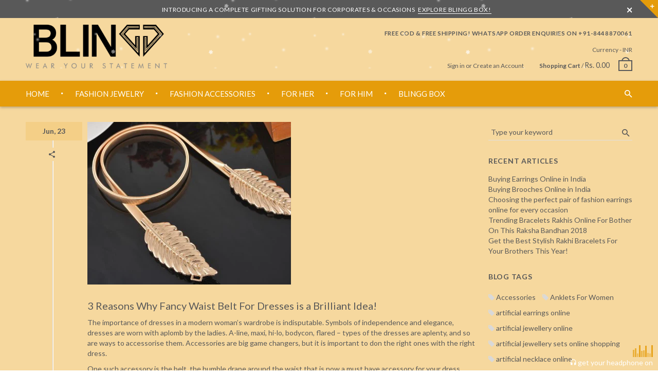

--- FILE ---
content_type: text/html; charset=utf-8
request_url: https://www.blingg.com/blogs/blinggiton/3-reasons-why-fancy-waist-belt-for-dresses-is-a-brilliant-idea
body_size: 23390
content:
<!doctype html>
<!--[if IE 8 ]>    <html lang="en" class="no-js ie8"> <![endif]-->
<!--[if (lt IE 8) ]>    <html lang="en" class="no-js ie7"> <![endif]-->
<!--[if (gt IE 9)|!(IE)]><!--> <html lang="en" class="no-js"> <!--<![endif]-->
<head>
  
  <link rel="shortcut icon" href="//www.blingg.com/cdn/shop/t/3/assets/favicon.png?v=148410234330801031241497007319" type="image/x-icon" />
  

  
  <link rel="apple-touch-icon-precomposed" href="//www.blingg.com/cdn/shop/t/3/assets/iphone_icon.png?v=109606721991090486701497007319" />
  

  
  <link rel="apple-touch-icon-precomposed" sizes="114x114" href="//www.blingg.com/cdn/shop/t/3/assets/iphone_icon_retina.png?v=101348595920052983511497007319" />
  

  
  <link rel="apple-touch-icon-precomposed" sizes="72x72" href="//www.blingg.com/cdn/shop/t/3/assets/ipad_icon.png?v=113382101027301142551497007319" />
  

  
  <link rel="apple-touch-icon-precomposed" sizes="144x144" href="//www.blingg.com/cdn/shop/t/3/assets/ipad_icon_retina.png?v=58906226346566146081497007320" />
  

  <meta charset="UTF-8">
  <meta http-equiv="Content-Type" content="text/html; charset=utf-8">
  <meta name="viewport" content="width=device-width, initial-scale=1, minimum-scale=1, maximum-scale=1" />
  <link rel="canonical" href="https://www.blingg.com/blogs/blinggiton/3-reasons-why-fancy-waist-belt-for-dresses-is-a-brilliant-idea" />

  
  <meta name="description" content="The importance of dresses in a modern woman’s wardrobe is indisputable. Symbols of independence and elegance, dresses are worn with aplomb by the ladies. A-line, maxi, hi-lo, bodycon, flared – types of the dresses are aplenty, and so are ways to accessorise them. Accessories are big game changers, but it is important t" />
  

  
  <title>3 Reasons Why Fancy Waist Belt For Dresses is a Brilliant Idea! | BLINGG</title>
  

  


  <meta property="og:url" content="https://www.blingg.com/blogs/blinggiton/3-reasons-why-fancy-waist-belt-for-dresses-is-a-brilliant-idea" />
  <meta property="og:title" content="3 Reasons Why Fancy Waist Belt For Dresses is a Brilliant Idea!" />
  <meta property="og:description" content="" />
  
    
    
    <meta property="og:image" content="http://cdn.shopify.com/s/files/1/1846/1883/files/Butterfly_Leather_Belt_large.png?v=1529735206" />
 


  
  <link href="//fonts.googleapis.com/css?family=Lato:300italic,400italic,500italic,600italic,700italic,800italic,300,400,500,600,700,900&subset=cyrillic-ext,greek-ext,latin,latin-ext,cyrillic,greek,vietnamese" rel='stylesheet' type='text/css'>
  

  

  <link href="//maxcdn.bootstrapcdn.com/font-awesome/4.4.0/css/font-awesome.min.css" rel="stylesheet" type="text/css" media="all" />
  <link href="//cdnjs.cloudflare.com/ajax/libs/material-design-iconic-font/2.1.1/css/material-design-iconic-font.min.css" rel="stylesheet" type="text/css" media="all" />
  <link href="//www.blingg.com/cdn/shop/t/3/assets/rt.webfont.scss.css?v=40411287305061672781674766472" rel="stylesheet" type="text/css" media="all" />

  <link href="//www.blingg.com/cdn/shop/t/3/assets/jquery.plugins.min.scss.css?v=123357617039457194861674766472" rel="stylesheet" type="text/css" media="all" />

  
  
  
  <link href="//www.blingg.com/cdn/shop/t/3/assets/bootstrap.min.3x.css?v=169428775825576090431489577111" rel="stylesheet" type="text/css" media="all" />
  <link href="//www.blingg.com/cdn/shop/t/3/assets/rt.global.scss.css?v=164148750717460907871517598900" rel="stylesheet" type="text/css" media="all" />
  <link href="//www.blingg.com/cdn/shop/t/3/assets/rt.style.scss.css?v=70789871535199664711674766472" rel="stylesheet" type="text/css" media="all" />
  <!--[if IE 8 ]> <link href="//www.blingg.com/cdn/shop/t/3/assets/ie8.scss.css?v=102833963389796070381489577113" rel="stylesheet" type="text/css" media="all" /> <![endif]-->
  <link href="//www.blingg.com/cdn/shop/t/3/assets/rt.media.scss.css?v=3072768825610295721517598900" rel="stylesheet" type="text/css" media="all" />
  
  
  <!--[if lt IE 9]>
  <script src="//www.blingg.com/cdn/shop/t/3/assets/html5shiv.js?v=136776951196746055841489577113"></script>
  <script src="//www.blingg.com/cdn/shop/t/3/assets/respond.min.js?v=180737699441332856901489577121"></script>
  <link href="//www.blingg.com/cdn/shop/t/3/assets/respond-proxy.html" id="respond-proxy" rel="respond-proxy" />
  <link href="https://www.blingg.com/pages/respond-js" id="respond-redirect" rel="respond-redirect" />
  <script src="https://www.blingg.com/pages/respond-js" type="text/javascript"></script>
  <![endif]-->

  <script>
  window.products = {};
  window.rtl = false;

  

  

  

  window.general_font_size = 14;
  window.ajax_add_to_cart = true;
  window.notify_ie8_page = '';
  window.loader_gif = '//www.blingg.com/cdn/shop/t/3/assets/loader.gif?v=147071982126738704471489577116';
  window.blank_gif = '//www.blingg.com/cdn/shop/t/3/assets/blank.gif?v=164826798765693215961489577110';
  window.money_format = "Rs. {{amount}}";
  window.show_multiple_currencies = true;
  window.fake_asset_url = '//www.blingg.com/cdn/shop/t/3/assets/usd.png?v=156887739256750668521489577125';
  window.asset_url = window.fake_asset_url.substring(0, window.fake_asset_url.indexOf("usd.png"));
  window.swatch_color = true;
  window.swatch_size = true;
  window.size_chart = false;
  
  window.grid_height = 320;
  window.list_height = 360;
  window.enable_filter_multiple_choice = true;
</script>

  
  

  

  <script src="//www.blingg.com/cdn/shop/t/3/assets/jquery-2.1.4.min.js?v=146653844047132007351489577114" type="text/javascript"></script>  
  <script src="//www.blingg.com/cdn/shop/t/3/assets/jquery.easing.1.3.js?v=183302368868080250061489577115" type="text/javascript"></script>

  
  
  

  <script src="//www.blingg.com/cdn/shop/t/3/assets/bootstrap.min.3x.js?v=176550150971748212101489577111" type="text/javascript"></script>
  <script src="//www.blingg.com/cdn/shop/t/3/assets/modernizr.js?v=1227118485511592161489577119" type="text/javascript"></script>
  
  <script>window.performance && window.performance.mark && window.performance.mark('shopify.content_for_header.start');</script><meta id="shopify-digital-wallet" name="shopify-digital-wallet" content="/18461883/digital_wallets/dialog">
<link rel="alternate" type="application/atom+xml" title="Feed" href="/blogs/blinggiton.atom" />
<script async="async" src="/checkouts/internal/preloads.js?locale=en-IN"></script>
<script id="shopify-features" type="application/json">{"accessToken":"6e53546b875bb3548b2a11e76886dc65","betas":["rich-media-storefront-analytics"],"domain":"www.blingg.com","predictiveSearch":true,"shopId":18461883,"locale":"en"}</script>
<script>var Shopify = Shopify || {};
Shopify.shop = "blinggstore.myshopify.com";
Shopify.locale = "en";
Shopify.currency = {"active":"INR","rate":"1.0"};
Shopify.country = "IN";
Shopify.theme = {"name":"rt-material3-v1-4","id":176624017,"schema_name":null,"schema_version":null,"theme_store_id":null,"role":"main"};
Shopify.theme.handle = "null";
Shopify.theme.style = {"id":null,"handle":null};
Shopify.cdnHost = "www.blingg.com/cdn";
Shopify.routes = Shopify.routes || {};
Shopify.routes.root = "/";</script>
<script type="module">!function(o){(o.Shopify=o.Shopify||{}).modules=!0}(window);</script>
<script>!function(o){function n(){var o=[];function n(){o.push(Array.prototype.slice.apply(arguments))}return n.q=o,n}var t=o.Shopify=o.Shopify||{};t.loadFeatures=n(),t.autoloadFeatures=n()}(window);</script>
<script id="shop-js-analytics" type="application/json">{"pageType":"article"}</script>
<script defer="defer" async type="module" src="//www.blingg.com/cdn/shopifycloud/shop-js/modules/v2/client.init-shop-cart-sync_WVOgQShq.en.esm.js"></script>
<script defer="defer" async type="module" src="//www.blingg.com/cdn/shopifycloud/shop-js/modules/v2/chunk.common_C_13GLB1.esm.js"></script>
<script defer="defer" async type="module" src="//www.blingg.com/cdn/shopifycloud/shop-js/modules/v2/chunk.modal_CLfMGd0m.esm.js"></script>
<script type="module">
  await import("//www.blingg.com/cdn/shopifycloud/shop-js/modules/v2/client.init-shop-cart-sync_WVOgQShq.en.esm.js");
await import("//www.blingg.com/cdn/shopifycloud/shop-js/modules/v2/chunk.common_C_13GLB1.esm.js");
await import("//www.blingg.com/cdn/shopifycloud/shop-js/modules/v2/chunk.modal_CLfMGd0m.esm.js");

  window.Shopify.SignInWithShop?.initShopCartSync?.({"fedCMEnabled":true,"windoidEnabled":true});

</script>
<script>(function() {
  var isLoaded = false;
  function asyncLoad() {
    if (isLoaded) return;
    isLoaded = true;
    var urls = ["https:\/\/chimpstatic.com\/mcjs-connected\/js\/users\/81c5ec24fc1d8b22bb762fa75\/e75f58d380a3823268b4b8de2.js?shop=blinggstore.myshopify.com","https:\/\/sr-cdn.shiprocket.in\/sr-promise\/static\/uc.js?channel_id=4\u0026sr_company_id=15528\u0026shop=blinggstore.myshopify.com"];
    for (var i = 0; i < urls.length; i++) {
      var s = document.createElement('script');
      s.type = 'text/javascript';
      s.async = true;
      s.src = urls[i];
      var x = document.getElementsByTagName('script')[0];
      x.parentNode.insertBefore(s, x);
    }
  };
  if(window.attachEvent) {
    window.attachEvent('onload', asyncLoad);
  } else {
    window.addEventListener('load', asyncLoad, false);
  }
})();</script>
<script id="__st">var __st={"a":18461883,"offset":19800,"reqid":"c9417a5c-9a5e-43d4-98cf-e50ea524414c-1769694285","pageurl":"www.blingg.com\/blogs\/blinggiton\/3-reasons-why-fancy-waist-belt-for-dresses-is-a-brilliant-idea","s":"articles-26707099682","u":"2fe0227e99bb","p":"article","rtyp":"article","rid":26707099682};</script>
<script>window.ShopifyPaypalV4VisibilityTracking = true;</script>
<script id="captcha-bootstrap">!function(){'use strict';const t='contact',e='account',n='new_comment',o=[[t,t],['blogs',n],['comments',n],[t,'customer']],c=[[e,'customer_login'],[e,'guest_login'],[e,'recover_customer_password'],[e,'create_customer']],r=t=>t.map((([t,e])=>`form[action*='/${t}']:not([data-nocaptcha='true']) input[name='form_type'][value='${e}']`)).join(','),a=t=>()=>t?[...document.querySelectorAll(t)].map((t=>t.form)):[];function s(){const t=[...o],e=r(t);return a(e)}const i='password',u='form_key',d=['recaptcha-v3-token','g-recaptcha-response','h-captcha-response',i],f=()=>{try{return window.sessionStorage}catch{return}},m='__shopify_v',_=t=>t.elements[u];function p(t,e,n=!1){try{const o=window.sessionStorage,c=JSON.parse(o.getItem(e)),{data:r}=function(t){const{data:e,action:n}=t;return t[m]||n?{data:e,action:n}:{data:t,action:n}}(c);for(const[e,n]of Object.entries(r))t.elements[e]&&(t.elements[e].value=n);n&&o.removeItem(e)}catch(o){console.error('form repopulation failed',{error:o})}}const l='form_type',E='cptcha';function T(t){t.dataset[E]=!0}const w=window,h=w.document,L='Shopify',v='ce_forms',y='captcha';let A=!1;((t,e)=>{const n=(g='f06e6c50-85a8-45c8-87d0-21a2b65856fe',I='https://cdn.shopify.com/shopifycloud/storefront-forms-hcaptcha/ce_storefront_forms_captcha_hcaptcha.v1.5.2.iife.js',D={infoText:'Protected by hCaptcha',privacyText:'Privacy',termsText:'Terms'},(t,e,n)=>{const o=w[L][v],c=o.bindForm;if(c)return c(t,g,e,D).then(n);var r;o.q.push([[t,g,e,D],n]),r=I,A||(h.body.append(Object.assign(h.createElement('script'),{id:'captcha-provider',async:!0,src:r})),A=!0)});var g,I,D;w[L]=w[L]||{},w[L][v]=w[L][v]||{},w[L][v].q=[],w[L][y]=w[L][y]||{},w[L][y].protect=function(t,e){n(t,void 0,e),T(t)},Object.freeze(w[L][y]),function(t,e,n,w,h,L){const[v,y,A,g]=function(t,e,n){const i=e?o:[],u=t?c:[],d=[...i,...u],f=r(d),m=r(i),_=r(d.filter((([t,e])=>n.includes(e))));return[a(f),a(m),a(_),s()]}(w,h,L),I=t=>{const e=t.target;return e instanceof HTMLFormElement?e:e&&e.form},D=t=>v().includes(t);t.addEventListener('submit',(t=>{const e=I(t);if(!e)return;const n=D(e)&&!e.dataset.hcaptchaBound&&!e.dataset.recaptchaBound,o=_(e),c=g().includes(e)&&(!o||!o.value);(n||c)&&t.preventDefault(),c&&!n&&(function(t){try{if(!f())return;!function(t){const e=f();if(!e)return;const n=_(t);if(!n)return;const o=n.value;o&&e.removeItem(o)}(t);const e=Array.from(Array(32),(()=>Math.random().toString(36)[2])).join('');!function(t,e){_(t)||t.append(Object.assign(document.createElement('input'),{type:'hidden',name:u})),t.elements[u].value=e}(t,e),function(t,e){const n=f();if(!n)return;const o=[...t.querySelectorAll(`input[type='${i}']`)].map((({name:t})=>t)),c=[...d,...o],r={};for(const[a,s]of new FormData(t).entries())c.includes(a)||(r[a]=s);n.setItem(e,JSON.stringify({[m]:1,action:t.action,data:r}))}(t,e)}catch(e){console.error('failed to persist form',e)}}(e),e.submit())}));const S=(t,e)=>{t&&!t.dataset[E]&&(n(t,e.some((e=>e===t))),T(t))};for(const o of['focusin','change'])t.addEventListener(o,(t=>{const e=I(t);D(e)&&S(e,y())}));const B=e.get('form_key'),M=e.get(l),P=B&&M;t.addEventListener('DOMContentLoaded',(()=>{const t=y();if(P)for(const e of t)e.elements[l].value===M&&p(e,B);[...new Set([...A(),...v().filter((t=>'true'===t.dataset.shopifyCaptcha))])].forEach((e=>S(e,t)))}))}(h,new URLSearchParams(w.location.search),n,t,e,['guest_login'])})(!0,!0)}();</script>
<script integrity="sha256-4kQ18oKyAcykRKYeNunJcIwy7WH5gtpwJnB7kiuLZ1E=" data-source-attribution="shopify.loadfeatures" defer="defer" src="//www.blingg.com/cdn/shopifycloud/storefront/assets/storefront/load_feature-a0a9edcb.js" crossorigin="anonymous"></script>
<script data-source-attribution="shopify.dynamic_checkout.dynamic.init">var Shopify=Shopify||{};Shopify.PaymentButton=Shopify.PaymentButton||{isStorefrontPortableWallets:!0,init:function(){window.Shopify.PaymentButton.init=function(){};var t=document.createElement("script");t.src="https://www.blingg.com/cdn/shopifycloud/portable-wallets/latest/portable-wallets.en.js",t.type="module",document.head.appendChild(t)}};
</script>
<script data-source-attribution="shopify.dynamic_checkout.buyer_consent">
  function portableWalletsHideBuyerConsent(e){var t=document.getElementById("shopify-buyer-consent"),n=document.getElementById("shopify-subscription-policy-button");t&&n&&(t.classList.add("hidden"),t.setAttribute("aria-hidden","true"),n.removeEventListener("click",e))}function portableWalletsShowBuyerConsent(e){var t=document.getElementById("shopify-buyer-consent"),n=document.getElementById("shopify-subscription-policy-button");t&&n&&(t.classList.remove("hidden"),t.removeAttribute("aria-hidden"),n.addEventListener("click",e))}window.Shopify?.PaymentButton&&(window.Shopify.PaymentButton.hideBuyerConsent=portableWalletsHideBuyerConsent,window.Shopify.PaymentButton.showBuyerConsent=portableWalletsShowBuyerConsent);
</script>
<script data-source-attribution="shopify.dynamic_checkout.cart.bootstrap">document.addEventListener("DOMContentLoaded",(function(){function t(){return document.querySelector("shopify-accelerated-checkout-cart, shopify-accelerated-checkout")}if(t())Shopify.PaymentButton.init();else{new MutationObserver((function(e,n){t()&&(Shopify.PaymentButton.init(),n.disconnect())})).observe(document.body,{childList:!0,subtree:!0})}}));
</script>

<script>window.performance && window.performance.mark && window.performance.mark('shopify.content_for_header.end');</script>

  <meta name="google-site-verification" content="5M-Bx03arCFjOxbz4jCjf5Q-Zc26nMbZHrMDj7otNLM" />
<meta name="p:domain_verify" content="ea8c2b48e684bce38327b72c9d358448"/>

  <script type="application/ld+json">
 { 
 "@context" : "http://schema.org",
 "@type" : "Organization",
 "name" : "BLINGG",
 "url" : "https://www.blingg.com/",
 "sameAs" : [ 
 "https://www.facebook.com/blinggstore",
 "https://twitter.com/blinggstore",
 "https://www.instagram.com/blinggstore/",
 "https://blinggstore.tumblr.com/",
 "https://www.pinterest.com/BlingJewelryOnline/"
 ]
 }
 </script>
  
<link href="https://monorail-edge.shopifysvc.com" rel="dns-prefetch">
<script>(function(){if ("sendBeacon" in navigator && "performance" in window) {try {var session_token_from_headers = performance.getEntriesByType('navigation')[0].serverTiming.find(x => x.name == '_s').description;} catch {var session_token_from_headers = undefined;}var session_cookie_matches = document.cookie.match(/_shopify_s=([^;]*)/);var session_token_from_cookie = session_cookie_matches && session_cookie_matches.length === 2 ? session_cookie_matches[1] : "";var session_token = session_token_from_headers || session_token_from_cookie || "";function handle_abandonment_event(e) {var entries = performance.getEntries().filter(function(entry) {return /monorail-edge.shopifysvc.com/.test(entry.name);});if (!window.abandonment_tracked && entries.length === 0) {window.abandonment_tracked = true;var currentMs = Date.now();var navigation_start = performance.timing.navigationStart;var payload = {shop_id: 18461883,url: window.location.href,navigation_start,duration: currentMs - navigation_start,session_token,page_type: "article"};window.navigator.sendBeacon("https://monorail-edge.shopifysvc.com/v1/produce", JSON.stringify({schema_id: "online_store_buyer_site_abandonment/1.1",payload: payload,metadata: {event_created_at_ms: currentMs,event_sent_at_ms: currentMs}}));}}window.addEventListener('pagehide', handle_abandonment_event);}}());</script>
<script id="web-pixels-manager-setup">(function e(e,d,r,n,o){if(void 0===o&&(o={}),!Boolean(null===(a=null===(i=window.Shopify)||void 0===i?void 0:i.analytics)||void 0===a?void 0:a.replayQueue)){var i,a;window.Shopify=window.Shopify||{};var t=window.Shopify;t.analytics=t.analytics||{};var s=t.analytics;s.replayQueue=[],s.publish=function(e,d,r){return s.replayQueue.push([e,d,r]),!0};try{self.performance.mark("wpm:start")}catch(e){}var l=function(){var e={modern:/Edge?\/(1{2}[4-9]|1[2-9]\d|[2-9]\d{2}|\d{4,})\.\d+(\.\d+|)|Firefox\/(1{2}[4-9]|1[2-9]\d|[2-9]\d{2}|\d{4,})\.\d+(\.\d+|)|Chrom(ium|e)\/(9{2}|\d{3,})\.\d+(\.\d+|)|(Maci|X1{2}).+ Version\/(15\.\d+|(1[6-9]|[2-9]\d|\d{3,})\.\d+)([,.]\d+|)( \(\w+\)|)( Mobile\/\w+|) Safari\/|Chrome.+OPR\/(9{2}|\d{3,})\.\d+\.\d+|(CPU[ +]OS|iPhone[ +]OS|CPU[ +]iPhone|CPU IPhone OS|CPU iPad OS)[ +]+(15[._]\d+|(1[6-9]|[2-9]\d|\d{3,})[._]\d+)([._]\d+|)|Android:?[ /-](13[3-9]|1[4-9]\d|[2-9]\d{2}|\d{4,})(\.\d+|)(\.\d+|)|Android.+Firefox\/(13[5-9]|1[4-9]\d|[2-9]\d{2}|\d{4,})\.\d+(\.\d+|)|Android.+Chrom(ium|e)\/(13[3-9]|1[4-9]\d|[2-9]\d{2}|\d{4,})\.\d+(\.\d+|)|SamsungBrowser\/([2-9]\d|\d{3,})\.\d+/,legacy:/Edge?\/(1[6-9]|[2-9]\d|\d{3,})\.\d+(\.\d+|)|Firefox\/(5[4-9]|[6-9]\d|\d{3,})\.\d+(\.\d+|)|Chrom(ium|e)\/(5[1-9]|[6-9]\d|\d{3,})\.\d+(\.\d+|)([\d.]+$|.*Safari\/(?![\d.]+ Edge\/[\d.]+$))|(Maci|X1{2}).+ Version\/(10\.\d+|(1[1-9]|[2-9]\d|\d{3,})\.\d+)([,.]\d+|)( \(\w+\)|)( Mobile\/\w+|) Safari\/|Chrome.+OPR\/(3[89]|[4-9]\d|\d{3,})\.\d+\.\d+|(CPU[ +]OS|iPhone[ +]OS|CPU[ +]iPhone|CPU IPhone OS|CPU iPad OS)[ +]+(10[._]\d+|(1[1-9]|[2-9]\d|\d{3,})[._]\d+)([._]\d+|)|Android:?[ /-](13[3-9]|1[4-9]\d|[2-9]\d{2}|\d{4,})(\.\d+|)(\.\d+|)|Mobile Safari.+OPR\/([89]\d|\d{3,})\.\d+\.\d+|Android.+Firefox\/(13[5-9]|1[4-9]\d|[2-9]\d{2}|\d{4,})\.\d+(\.\d+|)|Android.+Chrom(ium|e)\/(13[3-9]|1[4-9]\d|[2-9]\d{2}|\d{4,})\.\d+(\.\d+|)|Android.+(UC? ?Browser|UCWEB|U3)[ /]?(15\.([5-9]|\d{2,})|(1[6-9]|[2-9]\d|\d{3,})\.\d+)\.\d+|SamsungBrowser\/(5\.\d+|([6-9]|\d{2,})\.\d+)|Android.+MQ{2}Browser\/(14(\.(9|\d{2,})|)|(1[5-9]|[2-9]\d|\d{3,})(\.\d+|))(\.\d+|)|K[Aa][Ii]OS\/(3\.\d+|([4-9]|\d{2,})\.\d+)(\.\d+|)/},d=e.modern,r=e.legacy,n=navigator.userAgent;return n.match(d)?"modern":n.match(r)?"legacy":"unknown"}(),u="modern"===l?"modern":"legacy",c=(null!=n?n:{modern:"",legacy:""})[u],f=function(e){return[e.baseUrl,"/wpm","/b",e.hashVersion,"modern"===e.buildTarget?"m":"l",".js"].join("")}({baseUrl:d,hashVersion:r,buildTarget:u}),m=function(e){var d=e.version,r=e.bundleTarget,n=e.surface,o=e.pageUrl,i=e.monorailEndpoint;return{emit:function(e){var a=e.status,t=e.errorMsg,s=(new Date).getTime(),l=JSON.stringify({metadata:{event_sent_at_ms:s},events:[{schema_id:"web_pixels_manager_load/3.1",payload:{version:d,bundle_target:r,page_url:o,status:a,surface:n,error_msg:t},metadata:{event_created_at_ms:s}}]});if(!i)return console&&console.warn&&console.warn("[Web Pixels Manager] No Monorail endpoint provided, skipping logging."),!1;try{return self.navigator.sendBeacon.bind(self.navigator)(i,l)}catch(e){}var u=new XMLHttpRequest;try{return u.open("POST",i,!0),u.setRequestHeader("Content-Type","text/plain"),u.send(l),!0}catch(e){return console&&console.warn&&console.warn("[Web Pixels Manager] Got an unhandled error while logging to Monorail."),!1}}}}({version:r,bundleTarget:l,surface:e.surface,pageUrl:self.location.href,monorailEndpoint:e.monorailEndpoint});try{o.browserTarget=l,function(e){var d=e.src,r=e.async,n=void 0===r||r,o=e.onload,i=e.onerror,a=e.sri,t=e.scriptDataAttributes,s=void 0===t?{}:t,l=document.createElement("script"),u=document.querySelector("head"),c=document.querySelector("body");if(l.async=n,l.src=d,a&&(l.integrity=a,l.crossOrigin="anonymous"),s)for(var f in s)if(Object.prototype.hasOwnProperty.call(s,f))try{l.dataset[f]=s[f]}catch(e){}if(o&&l.addEventListener("load",o),i&&l.addEventListener("error",i),u)u.appendChild(l);else{if(!c)throw new Error("Did not find a head or body element to append the script");c.appendChild(l)}}({src:f,async:!0,onload:function(){if(!function(){var e,d;return Boolean(null===(d=null===(e=window.Shopify)||void 0===e?void 0:e.analytics)||void 0===d?void 0:d.initialized)}()){var d=window.webPixelsManager.init(e)||void 0;if(d){var r=window.Shopify.analytics;r.replayQueue.forEach((function(e){var r=e[0],n=e[1],o=e[2];d.publishCustomEvent(r,n,o)})),r.replayQueue=[],r.publish=d.publishCustomEvent,r.visitor=d.visitor,r.initialized=!0}}},onerror:function(){return m.emit({status:"failed",errorMsg:"".concat(f," has failed to load")})},sri:function(e){var d=/^sha384-[A-Za-z0-9+/=]+$/;return"string"==typeof e&&d.test(e)}(c)?c:"",scriptDataAttributes:o}),m.emit({status:"loading"})}catch(e){m.emit({status:"failed",errorMsg:(null==e?void 0:e.message)||"Unknown error"})}}})({shopId: 18461883,storefrontBaseUrl: "https://www.blingg.com",extensionsBaseUrl: "https://extensions.shopifycdn.com/cdn/shopifycloud/web-pixels-manager",monorailEndpoint: "https://monorail-edge.shopifysvc.com/unstable/produce_batch",surface: "storefront-renderer",enabledBetaFlags: ["2dca8a86"],webPixelsConfigList: [{"id":"43843655","eventPayloadVersion":"v1","runtimeContext":"LAX","scriptVersion":"1","type":"CUSTOM","privacyPurposes":["MARKETING"],"name":"Meta pixel (migrated)"},{"id":"shopify-app-pixel","configuration":"{}","eventPayloadVersion":"v1","runtimeContext":"STRICT","scriptVersion":"0450","apiClientId":"shopify-pixel","type":"APP","privacyPurposes":["ANALYTICS","MARKETING"]},{"id":"shopify-custom-pixel","eventPayloadVersion":"v1","runtimeContext":"LAX","scriptVersion":"0450","apiClientId":"shopify-pixel","type":"CUSTOM","privacyPurposes":["ANALYTICS","MARKETING"]}],isMerchantRequest: false,initData: {"shop":{"name":"BLINGG","paymentSettings":{"currencyCode":"INR"},"myshopifyDomain":"blinggstore.myshopify.com","countryCode":"IN","storefrontUrl":"https:\/\/www.blingg.com"},"customer":null,"cart":null,"checkout":null,"productVariants":[],"purchasingCompany":null},},"https://www.blingg.com/cdn","1d2a099fw23dfb22ep557258f5m7a2edbae",{"modern":"","legacy":""},{"shopId":"18461883","storefrontBaseUrl":"https:\/\/www.blingg.com","extensionBaseUrl":"https:\/\/extensions.shopifycdn.com\/cdn\/shopifycloud\/web-pixels-manager","surface":"storefront-renderer","enabledBetaFlags":"[\"2dca8a86\"]","isMerchantRequest":"false","hashVersion":"1d2a099fw23dfb22ep557258f5m7a2edbae","publish":"custom","events":"[[\"page_viewed\",{}]]"});</script><script>
  window.ShopifyAnalytics = window.ShopifyAnalytics || {};
  window.ShopifyAnalytics.meta = window.ShopifyAnalytics.meta || {};
  window.ShopifyAnalytics.meta.currency = 'INR';
  var meta = {"page":{"pageType":"article","resourceType":"article","resourceId":26707099682,"requestId":"c9417a5c-9a5e-43d4-98cf-e50ea524414c-1769694285"}};
  for (var attr in meta) {
    window.ShopifyAnalytics.meta[attr] = meta[attr];
  }
</script>
<script class="analytics">
  (function () {
    var customDocumentWrite = function(content) {
      var jquery = null;

      if (window.jQuery) {
        jquery = window.jQuery;
      } else if (window.Checkout && window.Checkout.$) {
        jquery = window.Checkout.$;
      }

      if (jquery) {
        jquery('body').append(content);
      }
    };

    var hasLoggedConversion = function(token) {
      if (token) {
        return document.cookie.indexOf('loggedConversion=' + token) !== -1;
      }
      return false;
    }

    var setCookieIfConversion = function(token) {
      if (token) {
        var twoMonthsFromNow = new Date(Date.now());
        twoMonthsFromNow.setMonth(twoMonthsFromNow.getMonth() + 2);

        document.cookie = 'loggedConversion=' + token + '; expires=' + twoMonthsFromNow;
      }
    }

    var trekkie = window.ShopifyAnalytics.lib = window.trekkie = window.trekkie || [];
    if (trekkie.integrations) {
      return;
    }
    trekkie.methods = [
      'identify',
      'page',
      'ready',
      'track',
      'trackForm',
      'trackLink'
    ];
    trekkie.factory = function(method) {
      return function() {
        var args = Array.prototype.slice.call(arguments);
        args.unshift(method);
        trekkie.push(args);
        return trekkie;
      };
    };
    for (var i = 0; i < trekkie.methods.length; i++) {
      var key = trekkie.methods[i];
      trekkie[key] = trekkie.factory(key);
    }
    trekkie.load = function(config) {
      trekkie.config = config || {};
      trekkie.config.initialDocumentCookie = document.cookie;
      var first = document.getElementsByTagName('script')[0];
      var script = document.createElement('script');
      script.type = 'text/javascript';
      script.onerror = function(e) {
        var scriptFallback = document.createElement('script');
        scriptFallback.type = 'text/javascript';
        scriptFallback.onerror = function(error) {
                var Monorail = {
      produce: function produce(monorailDomain, schemaId, payload) {
        var currentMs = new Date().getTime();
        var event = {
          schema_id: schemaId,
          payload: payload,
          metadata: {
            event_created_at_ms: currentMs,
            event_sent_at_ms: currentMs
          }
        };
        return Monorail.sendRequest("https://" + monorailDomain + "/v1/produce", JSON.stringify(event));
      },
      sendRequest: function sendRequest(endpointUrl, payload) {
        // Try the sendBeacon API
        if (window && window.navigator && typeof window.navigator.sendBeacon === 'function' && typeof window.Blob === 'function' && !Monorail.isIos12()) {
          var blobData = new window.Blob([payload], {
            type: 'text/plain'
          });

          if (window.navigator.sendBeacon(endpointUrl, blobData)) {
            return true;
          } // sendBeacon was not successful

        } // XHR beacon

        var xhr = new XMLHttpRequest();

        try {
          xhr.open('POST', endpointUrl);
          xhr.setRequestHeader('Content-Type', 'text/plain');
          xhr.send(payload);
        } catch (e) {
          console.log(e);
        }

        return false;
      },
      isIos12: function isIos12() {
        return window.navigator.userAgent.lastIndexOf('iPhone; CPU iPhone OS 12_') !== -1 || window.navigator.userAgent.lastIndexOf('iPad; CPU OS 12_') !== -1;
      }
    };
    Monorail.produce('monorail-edge.shopifysvc.com',
      'trekkie_storefront_load_errors/1.1',
      {shop_id: 18461883,
      theme_id: 176624017,
      app_name: "storefront",
      context_url: window.location.href,
      source_url: "//www.blingg.com/cdn/s/trekkie.storefront.a804e9514e4efded663580eddd6991fcc12b5451.min.js"});

        };
        scriptFallback.async = true;
        scriptFallback.src = '//www.blingg.com/cdn/s/trekkie.storefront.a804e9514e4efded663580eddd6991fcc12b5451.min.js';
        first.parentNode.insertBefore(scriptFallback, first);
      };
      script.async = true;
      script.src = '//www.blingg.com/cdn/s/trekkie.storefront.a804e9514e4efded663580eddd6991fcc12b5451.min.js';
      first.parentNode.insertBefore(script, first);
    };
    trekkie.load(
      {"Trekkie":{"appName":"storefront","development":false,"defaultAttributes":{"shopId":18461883,"isMerchantRequest":null,"themeId":176624017,"themeCityHash":"9896155965744905559","contentLanguage":"en","currency":"INR","eventMetadataId":"38d34a6a-cf20-4cf8-a5b8-b8fd3266e0bd"},"isServerSideCookieWritingEnabled":true,"monorailRegion":"shop_domain","enabledBetaFlags":["65f19447","b5387b81"]},"Session Attribution":{},"S2S":{"facebookCapiEnabled":false,"source":"trekkie-storefront-renderer","apiClientId":580111}}
    );

    var loaded = false;
    trekkie.ready(function() {
      if (loaded) return;
      loaded = true;

      window.ShopifyAnalytics.lib = window.trekkie;

      var originalDocumentWrite = document.write;
      document.write = customDocumentWrite;
      try { window.ShopifyAnalytics.merchantGoogleAnalytics.call(this); } catch(error) {};
      document.write = originalDocumentWrite;

      window.ShopifyAnalytics.lib.page(null,{"pageType":"article","resourceType":"article","resourceId":26707099682,"requestId":"c9417a5c-9a5e-43d4-98cf-e50ea524414c-1769694285","shopifyEmitted":true});

      var match = window.location.pathname.match(/checkouts\/(.+)\/(thank_you|post_purchase)/)
      var token = match? match[1]: undefined;
      if (!hasLoggedConversion(token)) {
        setCookieIfConversion(token);
        
      }
    });


        var eventsListenerScript = document.createElement('script');
        eventsListenerScript.async = true;
        eventsListenerScript.src = "//www.blingg.com/cdn/shopifycloud/storefront/assets/shop_events_listener-3da45d37.js";
        document.getElementsByTagName('head')[0].appendChild(eventsListenerScript);

})();</script>
  <script>
  if (!window.ga || (window.ga && typeof window.ga !== 'function')) {
    window.ga = function ga() {
      (window.ga.q = window.ga.q || []).push(arguments);
      if (window.Shopify && window.Shopify.analytics && typeof window.Shopify.analytics.publish === 'function') {
        window.Shopify.analytics.publish("ga_stub_called", {}, {sendTo: "google_osp_migration"});
      }
      console.error("Shopify's Google Analytics stub called with:", Array.from(arguments), "\nSee https://help.shopify.com/manual/promoting-marketing/pixels/pixel-migration#google for more information.");
    };
    if (window.Shopify && window.Shopify.analytics && typeof window.Shopify.analytics.publish === 'function') {
      window.Shopify.analytics.publish("ga_stub_initialized", {}, {sendTo: "google_osp_migration"});
    }
  }
</script>
<script
  defer
  src="https://www.blingg.com/cdn/shopifycloud/perf-kit/shopify-perf-kit-3.1.0.min.js"
  data-application="storefront-renderer"
  data-shop-id="18461883"
  data-render-region="gcp-us-east1"
  data-page-type="article"
  data-theme-instance-id="176624017"
  data-theme-name=""
  data-theme-version=""
  data-monorail-region="shop_domain"
  data-resource-timing-sampling-rate="10"
  data-shs="true"
  data-shs-beacon="true"
  data-shs-export-with-fetch="true"
  data-shs-logs-sample-rate="1"
  data-shs-beacon-endpoint="https://www.blingg.com/api/collect"
></script>
</head>

<body class="templateArticle">
  <div class="box_wrapper">
    <div class="is-mobile visible-xs visible-sm">
  <div class="menu-mobile">
    <div class="is-mobile-nav">
      <div class="nav_close" data-toggle="offcanvas">
        <button type="button" class="zmdi zmdi-close"></button>
      </div>
      <ul class="mobile_nav">
        
        














































<li>
  <a href="/">Home</a>
  
  
  
  
  
</li>

        
        























<li class="parent_submenu">
  <a href="/collections/homepagecollection?constraint=Fashion-Jewelry" class="dropdown_link">Fashion Jewelry</a>
  <span class="expand"><i></i></span>
  
  
  <ul class="dropdown_menu" style="display:none;">
    
    
    
    
    
    
    
    
    <li>
      
      
      <a href="https://www.blingg.com/collections/anklets">Anklets</a>
      

      
    </li>
    
    
    
    
    
    
    
    
    
    <li>
      
      
      <a href="https://www.blingg.com/collections/body-chains">Body Chains</a>
      

      
    </li>
    
    
    
    
    
    
    
    
    
    <li>
      
      
      <a href="https://www.blingg.com/collections/bracelets">Bracelets</a>
      

      
    </li>
    
    
    
    
    
    
    
    
    
    <li>
      
      
      <a href="https://www.blingg.com/collections/brooches">Brooches</a>
      

      
    </li>
    
    
    
    
    
    
    
    
    
    <li>
      
      
      <a href="https://www.blingg.com/collections/earrings">Earrings</a>
      

      
    </li>
    
    
    
    
    
    
    
    
    
    <li>
      
      
      <a href="https://www.blingg.com/collections/hair-accessories">Hair Accessories</a>
      

      
    </li>
    
    
    
    
    
    
    
    
    
    <li>
      
      
      <a href="https://www.blingg.com/collections/necklaces">Necklaces</a>
      

      
    </li>
    
    
    
    
    
    
    
    
    
    <li>
      
      
      <a href="https://www.blingg.com/collections/rings">Rings</a>
      

      
    </li>
    
    
    
    
    
    
    
    
    
    
    
    
  </ul>
  
  
  
</li>

        
        





























<li class="parent_submenu">
  <a href="/collections/homepagecollection?constraint=Fashion-Accessories" class="dropdown_link">Fashion Accessories</a>
  <span class="expand"><i></i></span>
  
  
  <ul class="dropdown_menu" style="display:none;">
    
    
    
    
    
    
    
    
    <li>
      
      
      <a href="https://www.blingg.com/collections/belts">Belts</a>
      

      
    </li>
    
    
    
    
    
    
    
    
    
    <li>
      
      
      <a href="https://www.blingg.com/collections/bow-ties">Bowties</a>
      

      
    </li>
    
    
    
    
    
    
    
    
    
    <li>
      
      
      <a href="https://www.blingg.com/collections/cufflinks">Cufflinks</a>
      

      
    </li>
    
    
    
    
    
    
    
    
    
    <li>
      
      
      <a href="https://www.blingg.com/collections/key-chains">Key Chains</a>
      

      
    </li>
    
    
    
    
    
    
    
    
    
    <li>
      
      
      <a href="https://www.blingg.com/collections/scarves">Scarves</a>
      

      
    </li>
    
    
    
    
    
    
    
    
    
    <li>
      
      
      <a href="https://www.blingg.com/collections/tie-clips">Tie Clips</a>
      

      
    </li>
    
    
    
    
    
    
    
    
    
    <li>
      
      
      <a href="https://www.blingg.com/collections/bags/Bags">Bags</a>
      

      
    </li>
    
    
    
    
    
    
    
    
    
    
    
    
    
    
    
    
    
  </ul>
  
  
  
</li>

        
        














































<li class="parent_submenu">
  <a href="/collections/homepagecollection?constraint=women" class="dropdown_link">For Her</a>
  <span class="expand"><i></i></span>
  
  
  
  
  <ul class="dropdown_menu" style="display:none;">
    
    













<li>
  <a href="https://www.blingg.com/collections/anklets?constraint=women">Anklets</a>
  
  
  
  
  
</li>

    
    













<li>
  <a href="/collections/bags">Bags</a>
  
  
  
  
  
</li>

    
    













<li>
  <a href="https://www.blingg.com/collections/belts?constraint=women">Belts</a>
  
  
  
  
  
</li>

    
    













<li>
  <a href="https://www.blingg.com/collections/body-chains?constraint=women">Body Chains</a>
  
  
  
  
  
</li>

    
    













<li>
  <a href="https://www.blingg.com/collections/bracelets?constraint=women">Bracelets</a>
  
  
  
  
  
</li>

    
    













<li>
  <a href="https://www.blingg.com/collections/brooches?constraint=women">Brooches</a>
  
  
  
  
  
</li>

    
    













<li>
  <a href="https://www.blingg.com/collections/earrings?constraint=women">Earrings</a>
  
  
  
  
  
</li>

    
    













<li>
  <a href="https://www.blingg.com/collections/hair-accessories?constraint=women">Hair Accessories</a>
  
  
  
  
  
</li>

    
    













<li>
  <a href="https://www.blingg.com/collections/key-chains?constraint=women">Key Chains</a>
  
  
  
  
  
</li>

    
    













<li>
  <a href="https://www.blingg.com/collections/necklaces?constraint=women">Necklaces</a>
  
  
  
  
  
</li>

    
    













<li>
  <a href="https://www.blingg.com/collections/rings?constraint=women">Rings</a>
  
  
  
  
  
</li>

    
    













<li>
  <a href="https://www.blingg.com/collections/scarves?constraint=women">Scarves</a>
  
  
  
  
  
</li>

    
  </ul>
  
</li>

        
        














































<li class="parent_submenu">
  <a href="/collections/homepagecollection?constraint=men" class="dropdown_link">For Him</a>
  <span class="expand"><i></i></span>
  
  
  
  
  <ul class="dropdown_menu" style="display:none;">
    
    













<li>
  <a href="https://www.blingg.com/collections/bow-ties?constraint=men">Bow Ties</a>
  
  
  
  
  
</li>

    
    













<li>
  <a href="https://www.blingg.com/collections/bracelets?constraint=men">Bracelets</a>
  
  
  
  
  
</li>

    
    













<li>
  <a href="https://www.blingg.com/collections/brooches?constraint=men">Brooches</a>
  
  
  
  
  
</li>

    
    













<li>
  <a href="https://www.blingg.com/collections/cufflinks?constraint=men">Cufflinks</a>
  
  
  
  
  
</li>

    
    













<li>
  <a href="https://www.blingg.com/collections/earrings?constraint=men">Earrings</a>
  
  
  
  
  
</li>

    
    













<li>
  <a href="https://www.blingg.com/collections/key-chains?constraint=men">Key Chains</a>
  
  
  
  
  
</li>

    
    













<li>
  <a href="https://www.blingg.com/collections/rings?constraint=men">Rings</a>
  
  
  
  
  
</li>

    
    













<li>
  <a href="https://www.blingg.com/collections/tie-clips?constraint=men">Tie Clips</a>
  
  
  
  
  
</li>

    
  </ul>
  
</li>

        
        














































<li>
  <a href="/collections/bulk-gifting">BLINGG BOX</a>
  
  
  
  
  
</li>

        
      </ul>       
    </div>
  </div>
</div>
    <div id="page" class="box">
      
<div id="slidingbar-wrap" class="hidden-xs hidden-sm">
  <div id="slidingbar-area">
    <div id="slidingbar">
      <div class="container">
        <div class="row">
          
          
          <div class="col-md-3">
            <div class="slidingbar-widget list_info">
              
              <h5 class="title">Quicklinks</h5>
              
              <div class="slidingbar-widget-container">
                
                
                <ul class="list-unstyled list-styled">
                  
                  <li>
                    <a href="/pages/about-us">About Us</a>
                  </li>
                  
                  <li>
                    <a href="/blogs/blinggiton">#BlinggItOn</a>
                  </li>
                  
                  <li>
                    <a href="/pages/privacy-policy">Privacy Policy</a>
                  </li>
                  
                  <li>
                    <a href="/pages/shipping-delivery">Shipping &amp; Delivery</a>
                  </li>
                  
                  <li>
                    <a href="/pages/returns-exchange">Returns &amp; Exchange</a>
                  </li>
                  
                  <li>
                    <a href="/pages/terms-conditions">Terms &amp; Conditions</a>
                  </li>
                  
                  <li>
                    <a href="/pages/faqs">FAQs</a>
                  </li>
                  
                  <li>
                    <a href="/pages/contact">Contact Us</a>
                  </li>
                  
                </ul>
              </div>
              <div style="clear:both;"></div>
            </div>
          </div>
          
          
          <div class="col-md-3">
            
            <div class="slidingbar-widget contact_info">
              
              <h5 class="title">Contact Info</h5>
              
              <div class="slidingbar-widget-container">
                <p class="address">M-2/29, DLF Phase-2<br>Gurgaon<br>Haryana - 122002</p>
<p class="email">Email: <a href="mailto:info@blingg.com">info@blingg.com</a></p>
              </div>
              <div style="clear:both;"></div>
            </div>
            

            
            <div class="slidingbar-widget social_info">
              
              <h5 class="title">Stay Social</h5>
              
              <div class="slidingbar-widget-container">
                

<div id="widget-social" class="social-icons">
  <ul class="list-inline">
    
    <li>
      <a target="_blank" href="https://www.facebook.com/blinggstore" class="social-wrapper facebook">
        <span class="social-icon">
          <i class="fa fa-facebook"></i>
        </span>
      </a>
    </li>
    
    
    <li>
      <a target="_blank" href="https://twitter.com/blinggstore" class="social-wrapper twitter">
        <span class="social-icon">
          <i class="fa fa-twitter"></i>
        </span>
      </a>
    </li>
    
    
    
    
    
    
    
    <li>
      <a target="_blank" href="https://www.instagram.com/blinggstore/" class="social-wrapper instagram">
        <span class="social-icon">
          <i class="fa fa-instagram"></i>
        </span>
      </a>
    </li>
    
    
    <li>
      <a target="_blank" href="https://blinggstore.tumblr.com" class="social-wrapper tumblr">
        <span class="social-icon">
          <i class="fa fa-tumblr"></i>
        </span>
      </a>
    </li>
    
    
  </ul>
</div>

              </div>
              <div style="clear:both;"></div>
            </div>
            
          </div>
          
          
          <div class="col-md-3">
            <div class="slidingbar-widget feedback_info">
              
              <h5 class="title">Get in touch</h5>
              
              <div class="slidingbar-widget-container">
                <form method="post" action="/contact#contact_form" id="contact_form" accept-charset="UTF-8" class="contact-form"><input type="hidden" name="form_type" value="contact" /><input type="hidden" name="utf8" value="✓" />
                <div class="group-input">      
                  <input id="feedback_name" placeholder="Name *" required="required" type="text" id="name" value="" name="contact[name]" />
                  <span class="highlight"></span>
                  <span class="bar"></span>
                </div>
                <div class="group-input">      
                  <input id="feedback_email" placeholder="Email *" required="required" type="email" id="email" value="" name="contact[email]" />
                  <span class="highlight"></span>
                  <span class="bar"></span>
                </div>
                <div class="group-input">      
                  <textarea id="feedback_message" placeholder="Message *" required="required" id="message" cols="40" rows="5" class="input" name="contact[answer]"></textarea>
                  <span class="highlight"></span>
                  <span class="bar"></span>
                </div>
                <button id="feedback_submit" type="submit" class="ripple btn btn-1">
                  Send
                </button>
                <div class="feedback_notify"></div>
                </form>
                <script>
                  jQuery('.feedback_info form.contact-form').submit(function(event){
                    var form = jQuery('.feedback_info form');
                    jQuery.ajax({
                      type: "POST",
                      async: true,
                      url: '/contact',
                      data: form.serialize(),
                      beforeSend: function() {
                        jQuery('.feedback_notify').hide();
                        jQuery('#feedback_submit').html("Waiting...");
                      },
                      error: function(t) {
                        jQuery('#feedback_submit').html("Send");
                        jQuery('.feedback_notify').show().html("Error");
                      },
                      success: function(response) {
                        jQuery('#feedback_submit').html("Send");
                        jQuery('.feedback_notify').show().html("Thanks for contacting us. We'll get back to you as soon as possible.");
                      }
                    });    
                    event.preventDefault();
                  });
                </script>
              </div>
            </div>
          </div>
          
        </div>
      </div>
    </div>
    <div class="sb-toggle-wrapper"><span class="sb-toggle"></span></div>
  </div>
</div>

      
      <header id="header" class="clearfix sticky-header">
        
<div class="header-top">
  
  <span class="snow"></span>
  
  <div class="container">
    <div class="content">INTRODUCING A COMPLETE GIFTING SOLUTION FOR CORPORATES & OCCASIONS
      <a href="https://www.blingg.com/collections/corporate-gifts" class="link">EXPLORE BLINGG BOX!</a>
      <a href="javascript:;" class="close"><i class="zmdi zmdi-close"></i></a>
    </div>
  </div>
  <script>
    jQuery(document).ready(function() {
      var $_popup_cookie = jQuery.cookie('popup_top_cookie');
      if ($_popup_cookie == undefined){
        jQuery('.header-top').show();
        jQuery('.header-top .close').click(function(e) {
          jQuery('.header-top').slideUp();
          jQuery.cookie('popup_top_cookie', 'yes', { path: '/', expires: 1 });
        });
      }
    });
  </script>
</div>

<div id="header_nav" class="style1">
  
  <span class="top-bar-arrow act"></span>
  <div class="container">
    
    <div class="site-right">
      <ul class="top-nav1">
        
        <li class="site-message">
          Free COD & Free Shipping! WhatsApp order enquiries on +91-8448870061
        </li>
        
        
      </ul>
    </div>
    
    <div class="site-wrapper">
      <div id="site-more">
        
        <div class="site-links">
          <ul class="top-nav2">
            
            
            
            
            
            <li><div class="currency">
  <a class="currency_wrapper" href="javascript:;">
    <i class="sub-dropdown1"></i>
    <i class="sub-dropdown"></i>

    Currency - <span class="currency_code">INR</span>
    <i class="icomoon-arrow-down"></i>
  </a>
  <select class="currencies_src" name="currencies">
    
    
    <option value="INR" selected="selected">INR</option>
    
  </select>
</div></li>
            
            
          </ul>
        </div>
        
        
        <div class="site-links">
          <ul class="top-nav3">
            
            <li class="account-dropdown nav-dropdown-parent">
              

<a href="/account/login" class="account-link">Sign in or Create an Account</a>
<div class="nav-dropdown">
  <div class="nav-dropdown-inner">
    <form method="post" action="/account/login" id="customer_login" accept-charset="UTF-8" data-login-with-shop-sign-in="true"><input type="hidden" name="form_type" value="customer_login" /><input type="hidden" name="utf8" value="✓" />
    <div class="group-input">      
      <input type="email" required="required" name="customer[email]" id="customer_email_box" />
      <span class="highlight"></span>
      <span class="bar"></span>
      <label>Email *</label>
    </div>
    
    <div class="group-input">      
      <input type="password" required="required" name="customer[password]" id="customer_password_box" />
      <span class="highlight"></span>
      <span class="bar"></span>
      <label>Password *</label>
    </div>
    
    <div class="buttons">
      <button class="btn btn-block btn-1 ripple" type="submit">Sign In</button>
      
      <a href="/account/register">Create an Account</a>
      
    </div>
    </form>
    <div class="one-click-social-login"></div>
  </div>
</div>


            </li>
            
            
            <li class="mini-cart nav-dropdown-parent">
              <div class="cart-inner">
                <a href="/cart" class="cart-link">
                  <strong class="cart-name">Shopping Cart</strong> 
                  <span class="cart-price">/ <span class="amount">Rs. 0.00</span></span>
                  <div class="cart-icon">
                    <strong>0</strong>
                    <span class="cart-icon-handle"></span>
                  </div>
                </a>
              </div>
              <div class="nav-dropdown">
                <div class="nav-dropdown-inner">
                  <div class="cart-sidebar">
  <div class="cart-loading">
    <div class="pace">
  <div class="pace-activity"></div>
</div>
  </div>
  <div id="cart-info" class="cart-info">
    
    <div class="cart-empty">
      No products in the cart.
    </div>
    
  </div>
</div>
                </div>
              </div>
            </li>
            
          </ul>
        </div>
        
      </div>
      <div id="site-logo">
        <div class="template-logo" style="margin-right:0px;margin-top:0px;margin-left:0px;margin-bottom:0px;">  
          <a href="https://www.blingg.com" title="BLINGG">
            <span class="snow"></span>
            
            <img class="img-responsive normal_logo" src="//www.blingg.com/cdn/shop/t/3/assets/logo.png?v=163986440453233852091517597103" alt="BLINGG" style="width:275px" />
            

            
          </a>
        </div>
      </div>
    </div>
  </div>
  
  <div id="site-navigation">
  <div class="container">
    <div class="more_pc">
      
      
      <nav class="pc_navbar" role="navigation">
        <ul class="pc_nav">
          
          














































<li class="hidden-xs">
  <a href="/">
    <span>Home</span>
  </a>
  
  
  
  
</li>

          
          














































<li class="hidden-xs dropdown-parent">
  <a href="/collections/homepagecollection?constraint=Fashion-Jewelry">
    <span>Fashion Jewelry</span><i class="zmdi zmdi-chevron-down"></i>
  </a>
  
  
  
  
  <ul class="dropdown-menu" style="display:none;">
    
    













<li class="hidden-xs">
  <a href="/collections/anklets">
    <span>Anklets</span>
  </a>
  
  
  
  
</li>

    
    













<li class="hidden-xs">
  <a href="/collections/body-chains">
    <span>Body Chains</span>
  </a>
  
  
  
  
</li>

    
    













<li class="hidden-xs">
  <a href="/collections/bracelets">
    <span>Bracelets</span>
  </a>
  
  
  
  
</li>

    
    













<li class="hidden-xs">
  <a href="/collections/brooches">
    <span>Brooches</span>
  </a>
  
  
  
  
</li>

    
    













<li class="hidden-xs">
  <a href="/collections/earrings">
    <span>Earrings</span>
  </a>
  
  
  
  
</li>

    
    













<li class="hidden-xs">
  <a href="/collections/hair-accessories">
    <span>Hair Accessories</span>
  </a>
  
  
  
  
</li>

    
    













<li class="hidden-xs">
  <a href="/collections/necklaces">
    <span>Necklaces</span>
  </a>
  
  
  
  
</li>

    
    













<li class="hidden-xs">
  <a href="/collections/rings">
    <span>Rings</span>
  </a>
  
  
  
  
</li>

    
  </ul>
  
</li>

          
          














































<li class="hidden-xs dropdown-parent">
  <a href="/collections/homepagecollection?constraint=Fashion-Accessories">
    <span>Fashion Accessories</span><i class="zmdi zmdi-chevron-down"></i>
  </a>
  
  
  
  
  <ul class="dropdown-menu" style="display:none;">
    
    













<li class="hidden-xs">
  <a href="/collections/bags">
    <span>Bags</span>
  </a>
  
  
  
  
</li>

    
    













<li class="hidden-xs">
  <a href="/collections/belts">
    <span>Belts</span>
  </a>
  
  
  
  
</li>

    
    













<li class="hidden-xs">
  <a href="/collections/bow-ties">
    <span>Bowties</span>
  </a>
  
  
  
  
</li>

    
    













<li class="hidden-xs">
  <a href="/collections/cufflinks">
    <span>Cufflinks</span>
  </a>
  
  
  
  
</li>

    
    













<li class="hidden-xs">
  <a href="/collections/key-chains">
    <span>Key Chains</span>
  </a>
  
  
  
  
</li>

    
    













<li class="hidden-xs">
  <a href="/collections/scarves">
    <span>Scarves</span>
  </a>
  
  
  
  
</li>

    
    













<li class="hidden-xs">
  <a href="/collections/tie-clips">
    <span>Tie Clips</span>
  </a>
  
  
  
  
</li>

    
  </ul>
  
</li>

          
          














































<li class="hidden-xs dropdown-parent">
  <a href="/collections/homepagecollection?constraint=women">
    <span>For Her</span><i class="zmdi zmdi-chevron-down"></i>
  </a>
  
  
  
  
  <ul class="dropdown-menu" style="display:none;">
    
    













<li class="hidden-xs">
  <a href="https://www.blingg.com/collections/anklets?constraint=women">
    <span>Anklets</span>
  </a>
  
  
  
  
</li>

    
    













<li class="hidden-xs">
  <a href="/collections/bags">
    <span>Bags</span>
  </a>
  
  
  
  
</li>

    
    













<li class="hidden-xs">
  <a href="https://www.blingg.com/collections/belts?constraint=women">
    <span>Belts</span>
  </a>
  
  
  
  
</li>

    
    













<li class="hidden-xs">
  <a href="https://www.blingg.com/collections/body-chains?constraint=women">
    <span>Body Chains</span>
  </a>
  
  
  
  
</li>

    
    













<li class="hidden-xs">
  <a href="https://www.blingg.com/collections/bracelets?constraint=women">
    <span>Bracelets</span>
  </a>
  
  
  
  
</li>

    
    













<li class="hidden-xs">
  <a href="https://www.blingg.com/collections/brooches?constraint=women">
    <span>Brooches</span>
  </a>
  
  
  
  
</li>

    
    













<li class="hidden-xs">
  <a href="https://www.blingg.com/collections/earrings?constraint=women">
    <span>Earrings</span>
  </a>
  
  
  
  
</li>

    
    













<li class="hidden-xs">
  <a href="https://www.blingg.com/collections/hair-accessories?constraint=women">
    <span>Hair Accessories</span>
  </a>
  
  
  
  
</li>

    
    













<li class="hidden-xs">
  <a href="https://www.blingg.com/collections/key-chains?constraint=women">
    <span>Key Chains</span>
  </a>
  
  
  
  
</li>

    
    













<li class="hidden-xs">
  <a href="https://www.blingg.com/collections/necklaces?constraint=women">
    <span>Necklaces</span>
  </a>
  
  
  
  
</li>

    
    













<li class="hidden-xs">
  <a href="https://www.blingg.com/collections/rings?constraint=women">
    <span>Rings</span>
  </a>
  
  
  
  
</li>

    
    













<li class="hidden-xs">
  <a href="https://www.blingg.com/collections/scarves?constraint=women">
    <span>Scarves</span>
  </a>
  
  
  
  
</li>

    
  </ul>
  
</li>

          
          














































<li class="hidden-xs dropdown-parent">
  <a href="/collections/homepagecollection?constraint=men">
    <span>For Him</span><i class="zmdi zmdi-chevron-down"></i>
  </a>
  
  
  
  
  <ul class="dropdown-menu" style="display:none;">
    
    













<li class="hidden-xs">
  <a href="https://www.blingg.com/collections/bow-ties?constraint=men">
    <span>Bow Ties</span>
  </a>
  
  
  
  
</li>

    
    













<li class="hidden-xs">
  <a href="https://www.blingg.com/collections/bracelets?constraint=men">
    <span>Bracelets</span>
  </a>
  
  
  
  
</li>

    
    













<li class="hidden-xs">
  <a href="https://www.blingg.com/collections/brooches?constraint=men">
    <span>Brooches</span>
  </a>
  
  
  
  
</li>

    
    













<li class="hidden-xs">
  <a href="https://www.blingg.com/collections/cufflinks?constraint=men">
    <span>Cufflinks</span>
  </a>
  
  
  
  
</li>

    
    













<li class="hidden-xs">
  <a href="https://www.blingg.com/collections/earrings?constraint=men">
    <span>Earrings</span>
  </a>
  
  
  
  
</li>

    
    













<li class="hidden-xs">
  <a href="https://www.blingg.com/collections/key-chains?constraint=men">
    <span>Key Chains</span>
  </a>
  
  
  
  
</li>

    
    













<li class="hidden-xs">
  <a href="https://www.blingg.com/collections/rings?constraint=men">
    <span>Rings</span>
  </a>
  
  
  
  
</li>

    
    













<li class="hidden-xs">
  <a href="https://www.blingg.com/collections/tie-clips?constraint=men">
    <span>Tie Clips</span>
  </a>
  
  
  
  
</li>

    
  </ul>
  
</li>

          
          














































<li class="hidden-xs">
  <a href="/collections/bulk-gifting">
    <span>BLINGG BOX</span>
  </a>
  
  
  
  
</li>

          
          <li class="nav-menu-icon visible-xs">
            <a class="btn-navbar" data-toggle="offcanvas">
              <span>
                <span>
                  <i class="icon-bar"></i>
                  <i class="icon-bar"></i>
                  <i class="icon-bar"></i>
                </span>
              </span>
            </a>
          </li>
        </ul>
      </nav>
      
      <div class="pc_more">
        
        <a href="javascript:void(0);" class="search-ctl" data-ctl-toggle="#search-ctl">
          <i class="zmdi zmdi-search"></i>
        </a>
        
        
        <div class="more-ctl nav-dropdown-parent">
          <i class="zmdi zmdi-more-vert"></i>

          <div class="nav-dropdown">
            <div class="nav-dropdown-inner">
              <ul class="list-unstyled">
                
                <li>
                  <a href="/account/login">My Wishlist</a>
                </li>
                <li>
                  <a href="/account/login">Sign In</a>
                </li>
                <li>
                  <a href="/account/register">Create an Account</a>
                </li>
                
              </ul>
            </div>
          </div>
        </div>
        
        <div class="mini-cart nav-dropdown-parent">
          <div class="cart-inner">
            <div class="cart-link">
              <div class="cart-icon">
                <strong>0</strong>
                <span class="cart-icon-handle"></span>
              </div>
            </div>
          </div>
          <div class="nav-dropdown">
            <div class="nav-dropdown-inner">
              <div class="cart-sidebar">
  <div class="cart-loading">
    <div class="pace">
  <div class="pace-activity"></div>
</div>
  </div>
  <div id="cart-info" class="cart-info">
    
    <div class="cart-empty">
      No products in the cart.
    </div>
    
  </div>
</div>
            </div>
          </div>
        </div>
      </div>
    </div>
  </div>
</div>
  
  
</div>
      </header>

      <section id="module-content" class="clearfix">
       

        
        
        
        <div id="content" class="container">
          <div class="row">
            

            


<div id="col-main" class="blog-page article col-sm-9">
  <div class="blog-posts">
    <article class="blog-post clearfix">
      <div class="blog-head">
        
        <div class="excerpt responsive-img">
          <a href="/blogs/blinggiton/3-reasons-why-fancy-waist-belt-for-dresses-is-a-brilliant-idea">
            <img src="//cdn.shopify.com/s/files/1/1846/1883/files/Fancy_Belts_For_Dresses_Online_India_-_Leaf_Clasp_Metal_Waist_Belt_large.png?v=1529736361" alt="Fancy Belts For Dresses Online India - Leaf Clasp Metal Waist Belt">
          </a>
        </div>
        
        <h2 data-role="title"><a href="/blogs/blinggiton/3-reasons-why-fancy-waist-belt-for-dresses-is-a-brilliant-idea">3 Reasons Why Fancy Waist Belt For Dresses is a Brilliant Idea!</a></h2>
        <span class="date">Jun, 23</span>
        
        <div class="blog-qshare">
          <a href="javascript:;" class="zmdi zmdi-share"></a>
          




<div class="social-icons" data-permalink="https://www.blingg.com/blogs/blinggiton/3-reasons-why-fancy-waist-belt-for-dresses-is-a-brilliant-idea">
  <ul class="list-inline">
    
    <li>
      <a target="_blank" href="//www.facebook.com/sharer.php?u=https://www.blingg.com/blogs/blinggiton/3-reasons-why-fancy-waist-belt-for-dresses-is-a-brilliant-idea" class="social-wrapper">
        <span class="social-icon"><i class="fa fa-facebook"></i></span>
      </a>
    </li>
    

    
    <li>
      <a target="_blank" href="//twitter.com/share?url=https://www.blingg.com/blogs/blinggiton/3-reasons-why-fancy-waist-belt-for-dresses-is-a-brilliant-idea&amp;text=3 Reasons Why Fancy Waist Belt For Dresses is a Brilliant Idea!" class="social-wrapper">
        <span class="social-icon"><i class="fa fa-twitter"></i></span>
      </a>
    </li>
    
    
    

    
    <li>
      <a target="_blank" href="//plus.google.com/share?url=https://www.blingg.com/blogs/blinggiton/3-reasons-why-fancy-waist-belt-for-dresses-is-a-brilliant-idea" class="social-wrapper">
        <span class="social-icon"><i class="fa fa-google-plus"></i></span>
      </a>
    </li>
    

    
  </ul>
</div>

        </div>
        
      </div>
      <div class="blog-content">
        <p><p>The importance of dresses in a modern woman’s wardrobe is indisputable. Symbols of independence and elegance, dresses are worn with aplomb by the ladies. A-line, maxi, hi-lo, bodycon, flared – types of the dresses are aplenty, and so are ways to accessorise them. Accessories are big game changers, but it is important to don the right ones with the right dress.</p>
<p>One such accessory is the belt, the humble drape around the waist that is now a must have accessory for your dress. <strong><a href="https://www.blingg.com/collections/belts">Belts for women’s jeans</a></strong> have always been popular, but you would be amazed to realize their versatility for all kinds of apparel for women. Sometimes cinching the dress at the waist, sometimes wrapping gently around the hip, sometimes contouring the outfit, our <span>fancy belts for dresses online</span> are absolutely amazing with dresses! Presenting to you stunning belts, <span>belly </span><span>chain for dresses</span> that will take your summer fashion through the roof:</p>
<p><strong>1. Butterfly Leather Belt</strong></p>
<p>Wrapping a thin belt at the waist to create the hourglass illusion sounds very tempting, but not everything needs to be placed high. <strong><a href="https://www.blingg.com/collections/belts">Thin belts for dresses</a></strong> look absolutely graceful, exuding a charming 70s vibe – consider donning the belt loose at your hip. This becomes the ideal partner for a very loose dress, hitting the right balance between comfort and style. The subtle butterfly design adds its own charm to your outfit.</p>
<p><img src="//cdn.shopify.com/s/files/1/1846/1883/files/Butterfly_Leather_Belt_large.png?v=1529735206" alt="Butterfly Leather Belt"></p>
<p><strong>2. Leaf Clasp Metal Waist Belt</strong></p>
<p>An evening out with your girls to the fanciest club may be enough to send you into a panic mode when you all you have in your closest is a plain dark dress. Blingg it up with this adjustable leaf clasp metal waist belt that adds a blingg factor to your dress. Pair it with glitzy strappy shoes and metal earrings and you’re set to shine at night!</p>
<p><img src="//cdn.shopify.com/s/files/1/1846/1883/files/Leaf_Clasp_Metal_Waist_Belt_large.png?v=1529735245" alt="Leaf Clasp Metal Waist Belt"></p>
<p><strong>3. Floral Metal Buckle Waist Belt</strong></p>
<p>Another popular style among thin <a href="https://www.blingg.com/collections/belts/products/leaf-clasp-metal-waist-belt">belts for dresses</a> is a minimalistic belt strap adorned with a statement buckle. This is easily one of versatile belt styles that can be paired with floral numbers to solid print dresses. The statement buckle adds its own flair to your ensemble for the day, keeping the glam quotient high without going overboard!</p>
<p><img src="//cdn.shopify.com/s/files/1/1846/1883/files/Floral_Metal_Buckle_Waist_Belt_large.png?v=1529735291" alt="Floral Metal Buckle Waist Belt"></p>
<p>Add these pieces to your wardrobe today! Get them <span style="text-decoration: underline;"><strong><a href="https://www.blingg.com/collections/belts">here.</a></strong></span></p></p>
      </div>
    </article>
  </div>
  
  
  
  <form method="post" action="/blogs/blinggiton/3-reasons-why-fancy-waist-belt-for-dresses-is-a-brilliant-idea/comments#comment_form" id="comment_form" accept-charset="UTF-8" class="comment-form"><input type="hidden" name="form_type" value="new_comment" /><input type="hidden" name="utf8" value="✓" />
  <div id="comment-form" class="comments">
    
    <div class="title">
      Leave a comment
    </div>
    
    
    <p>
      Please note, comments must be approved before they are published
    </p>
    
    
    
    
    
    
    <div class="row">
      <div class="col-sm-4">
        <div class="group-input">      
          <input required="required" type="text" id="comment_author" name="comment[author]" value="" />
          <span class="highlight"></span>
          <span class="bar"></span>
          <label>Name *</label>
        </div>
        <div class="group-input">      
          <input required="required" type="email" id="comment_email" name="comment[email]" value="" />
          <span class="highlight"></span>
          <span class="bar"></span>
          <label>Email *</label>
        </div>
        <div class="hidden-xs">
          <button type="submit" class="btn btn-1 ripple">
            Post comment
          </button>
        </div>
      </div>
      <div class="col-sm-8">
        <div class="group-input">      
          <textarea required="required" id="comment_body" name="comment[body]" cols="40" rows="5" class="input"></textarea>
          <span class="highlight"></span>
          <span class="bar"></span>
          <label>Message *</label>
        </div>
      </div>
      <div class="col-sm-12 visible-xs">
        <button type="submit" class="btn btn-1 ripple">
          Post comment
        </button>
      </div>
    </div>
  </div>
  </form>
  
  
  
  
  
</div>



<div id="sidebar" class="col-sm-3 hidden-xs">
  

<div class="widget-wrapper blog-search">
  <form action="/search" method="get">
    <input type="hidden" name="type" value="article" />
    <div class="group-input">      
      <input type="search" name="q" accesskey="4" autocomplete="off" />
      <span class="highlight"></span>
      <span class="bar"></span>
      <label>Type your keyword</label>
      <button type="submit"><i class="zmdi"></i></button>
    </div>
  </form>
</div>





<div class="widget-wrapper">
  
  <div class="title">
    Recent articles
  </div>
  
  <ul class="list-unstyled list-styled">
    
      <li>
        <div class="stitle"><a href="/blogs/blinggiton/buying-earrings-online-in-india" title="">Buying Earrings Online in India</a></div>
      </li>
    
      <li>
        <div class="stitle"><a href="/blogs/blinggiton/buying-brooches-online-in-india" title="">Buying Brooches Online in India</a></div>
      </li>
    
      <li>
        <div class="stitle"><a href="/blogs/blinggiton/choosing-the-perfect-pair-of-fashion-earrings-online-for-every-occasion" title="">Choosing the perfect pair of fashion earrings online for every occasion</a></div>
      </li>
    
      <li>
        <div class="stitle"><a href="/blogs/blinggiton/trending-bracelets-rakhis-online-for-bother-on-this-raksha-bandhan-2018" title="">Trending Bracelets Rakhis Online For Bother On This Raksha Bandhan 2018</a></div>
      </li>
    
      <li>
        <div class="stitle"><a href="/blogs/blinggiton/get-the-best-stylish-rakhi-bracelets-for-your-brothers-this-year" title="">Get the Best Stylish Rakhi Bracelets For Your Brothers This Year!</a></div>
      </li>
    
  </ul>
</div>






<div class="widget-wrapper">
  
  <div class="title">
    Blog Tags
  </div>
  
  <ul class="list-inline blog-tags">
    
    
    <li>
      <i class="fa fa-tag"></i>
      <a href="/blogs/blinggiton/tagged/accessories" title="Narrow search to articles also having tag Accessories">Accessories</a>
    </li>
    
    
    
    <li>
      <i class="fa fa-tag"></i>
      <a href="/blogs/blinggiton/tagged/anklets-for-women" title="Narrow search to articles also having tag Anklets For Women">Anklets For Women</a>
    </li>
    
    
    
    <li>
      <i class="fa fa-tag"></i>
      <a href="/blogs/blinggiton/tagged/artificial-earrings-online" title="Narrow search to articles also having tag artificial earrings online">artificial earrings online</a>
    </li>
    
    
    
    <li>
      <i class="fa fa-tag"></i>
      <a href="/blogs/blinggiton/tagged/artificial-jewellery-online" title="Narrow search to articles also having tag artificial jewellery online">artificial jewellery online</a>
    </li>
    
    
    
    <li>
      <i class="fa fa-tag"></i>
      <a href="/blogs/blinggiton/tagged/artificial-jewellery-sets-online-shopping" title="Narrow search to articles also having tag artificial jewellery sets online shopping">artificial jewellery sets online shopping</a>
    </li>
    
    
    
    <li>
      <i class="fa fa-tag"></i>
      <a href="/blogs/blinggiton/tagged/artificial-necklace-online" title="Narrow search to articles also having tag artificial necklace online">artificial necklace online</a>
    </li>
    
    
    
    <li>
      <i class="fa fa-tag"></i>
      <a href="/blogs/blinggiton/tagged/artificial-ring-online-shopping" title="Narrow search to articles also having tag artificial ring online shopping">artificial ring online shopping</a>
    </li>
    
    
    
    <li>
      <i class="fa fa-tag"></i>
      <a href="/blogs/blinggiton/tagged/artificial-rings-online-india" title="Narrow search to articles also having tag artificial rings online india">artificial rings online india</a>
    </li>
    
    
    
    <li>
      <i class="fa fa-tag"></i>
      <a href="/blogs/blinggiton/tagged/belts-for-womens-jeans" title="Narrow search to articles also having tag belts for women&#39;s jeans">belts for women's jeans</a>
    </li>
    
    
    
    <li>
      <i class="fa fa-tag"></i>
      <a href="/blogs/blinggiton/tagged/body-chain-online-india" title="Narrow search to articles also having tag Body Chain Online India">Body Chain Online India</a>
    </li>
    
    
    
    <li>
      <i class="fa fa-tag"></i>
      <a href="/blogs/blinggiton/tagged/bow-ties-for-men" title="Narrow search to articles also having tag bow ties for men">bow ties for men</a>
    </li>
    
    
    
    <li>
      <i class="fa fa-tag"></i>
      <a href="/blogs/blinggiton/tagged/bow-ties-online-india" title="Narrow search to articles also having tag bow ties online india">bow ties online india</a>
    </li>
    
    
    
    <li>
      <i class="fa fa-tag"></i>
      <a href="/blogs/blinggiton/tagged/brooch-for-mens-suits-online" title="Narrow search to articles also having tag brooch for men&#39;s suits online">brooch for men's suits online</a>
    </li>
    
    
    
    <li>
      <i class="fa fa-tag"></i>
      <a href="/blogs/blinggiton/tagged/brooch-for-mens-online" title="Narrow search to articles also having tag brooch for mens online">brooch for mens online</a>
    </li>
    
    
    
    <li>
      <i class="fa fa-tag"></i>
      <a href="/blogs/blinggiton/tagged/brooch-online-shopping-india" title="Narrow search to articles also having tag brooch online shopping india">brooch online shopping india</a>
    </li>
    
    
    
    <li>
      <i class="fa fa-tag"></i>
      <a href="/blogs/blinggiton/tagged/brooches-online-shopping-india" title="Narrow search to articles also having tag Brooches Online Shopping India">Brooches Online Shopping India</a>
    </li>
    
    
    
    <li>
      <i class="fa fa-tag"></i>
      <a href="/blogs/blinggiton/tagged/buy-cheap-hair-accessories-online" title="Narrow search to articles also having tag buy cheap hair accessories online">buy cheap hair accessories online</a>
    </li>
    
    
    
    <li>
      <i class="fa fa-tag"></i>
      <a href="/blogs/blinggiton/tagged/buy-cotton-scarves-online-india" title="Narrow search to articles also having tag buy cotton scarves online india">buy cotton scarves online india</a>
    </li>
    
    
    
    <li>
      <i class="fa fa-tag"></i>
      <a href="/blogs/blinggiton/tagged/buy-earrings-online" title="Narrow search to articles also having tag buy earrings online">buy earrings online</a>
    </li>
    
    
    
    <li>
      <i class="fa fa-tag"></i>
      <a href="/blogs/blinggiton/tagged/buy-rakhi-bracelet-online-india" title="Narrow search to articles also having tag Buy Rakhi Bracelet Online India">Buy Rakhi Bracelet Online India</a>
    </li>
    
    
    
    <li>
      <i class="fa fa-tag"></i>
      <a href="/blogs/blinggiton/tagged/buy-rakhi-bracelets-online" title="Narrow search to articles also having tag Buy Rakhi Bracelets Online">Buy Rakhi Bracelets Online</a>
    </li>
    
    
    
    <li>
      <i class="fa fa-tag"></i>
      <a href="/blogs/blinggiton/tagged/buy-waist-chain-online-india" title="Narrow search to articles also having tag buy waist chain online india">buy waist chain online india</a>
    </li>
    
    
    
    <li>
      <i class="fa fa-tag"></i>
      <a href="/blogs/blinggiton/tagged/buying-brooches-online-in-india" title="Narrow search to articles also having tag Buying Brooches Online in India">Buying Brooches Online in India</a>
    </li>
    
    
    
    <li>
      <i class="fa fa-tag"></i>
      <a href="/blogs/blinggiton/tagged/cheap-artificial-jewellery-online-india" title="Narrow search to articles also having tag cheap artificial jewellery online india">cheap artificial jewellery online india</a>
    </li>
    
    
    
    <li>
      <i class="fa fa-tag"></i>
      <a href="/blogs/blinggiton/tagged/cheap-earrings-online-india" title="Narrow search to articles also having tag cheap earrings online india">cheap earrings online india</a>
    </li>
    
    
    
    <li>
      <i class="fa fa-tag"></i>
      <a href="/blogs/blinggiton/tagged/cheap-rakhi-online-shopping-india" title="Narrow search to articles also having tag cheap rakhi online shopping india">cheap rakhi online shopping india</a>
    </li>
    
    
    
    <li>
      <i class="fa fa-tag"></i>
      <a href="/blogs/blinggiton/tagged/cheap-scarves-online-india" title="Narrow search to articles also having tag cheap scarves online india">cheap scarves online india</a>
    </li>
    
    
    
    <li>
      <i class="fa fa-tag"></i>
      <a href="/blogs/blinggiton/tagged/cheap-sling-bags-online" title="Narrow search to articles also having tag Cheap Sling Bags Online">Cheap Sling Bags Online</a>
    </li>
    
    
    
    <li>
      <i class="fa fa-tag"></i>
      <a href="/blogs/blinggiton/tagged/cute-anklets-online" title="Narrow search to articles also having tag cute anklets online">cute anklets online</a>
    </li>
    
    
    
    <li>
      <i class="fa fa-tag"></i>
      <a href="/blogs/blinggiton/tagged/designer-brooches-online-india" title="Narrow search to articles also having tag Designer Brooches Online India">Designer Brooches Online India</a>
    </li>
    
    
    
    <li>
      <i class="fa fa-tag"></i>
      <a href="/blogs/blinggiton/tagged/designer-stoles-and-scarves" title="Narrow search to articles also having tag designer stoles and scarves">designer stoles and scarves</a>
    </li>
    
    
    
    <li>
      <i class="fa fa-tag"></i>
      <a href="/blogs/blinggiton/tagged/earrings-for-women" title="Narrow search to articles also having tag earrings for women">earrings for women</a>
    </li>
    
    
    
    <li>
      <i class="fa fa-tag"></i>
      <a href="/blogs/blinggiton/tagged/earrings-online-india" title="Narrow search to articles also having tag earrings online india">earrings online india</a>
    </li>
    
    
    
    <li>
      <i class="fa fa-tag"></i>
      <a href="/blogs/blinggiton/tagged/fancy-anklets-online-shopping" title="Narrow search to articles also having tag fancy anklets online shopping">fancy anklets online shopping</a>
    </li>
    
    
    
    <li>
      <i class="fa fa-tag"></i>
      <a href="/blogs/blinggiton/tagged/fancy-belts-for-dresses-online" title="Narrow search to articles also having tag fancy belts for dresses online">fancy belts for dresses online</a>
    </li>
    
    
    
    <li>
      <i class="fa fa-tag"></i>
      <a href="/blogs/blinggiton/tagged/fancy-rings-online" title="Narrow search to articles also having tag fancy rings online">fancy rings online</a>
    </li>
    
    
    
    <li>
      <i class="fa fa-tag"></i>
      <a href="/blogs/blinggiton/tagged/fashion-accessories-for-men" title="Narrow search to articles also having tag Fashion Accessories For Men">Fashion Accessories For Men</a>
    </li>
    
    
    
    <li>
      <i class="fa fa-tag"></i>
      <a href="/blogs/blinggiton/tagged/fashion-accessories-online" title="Narrow search to articles also having tag Fashion Accessories Online">Fashion Accessories Online</a>
    </li>
    
    
    
    <li>
      <i class="fa fa-tag"></i>
      <a href="/blogs/blinggiton/tagged/fashion-earrings-online-india" title="Narrow search to articles also having tag fashion earrings online india">fashion earrings online india</a>
    </li>
    
    
    
    <li>
      <i class="fa fa-tag"></i>
      <a href="/blogs/blinggiton/tagged/fashion-necklace-online-shopping" title="Narrow search to articles also having tag fashion necklace online shopping">fashion necklace online shopping</a>
    </li>
    
    
    
    <li>
      <i class="fa fa-tag"></i>
      <a href="/blogs/blinggiton/tagged/fashion-news" title="Narrow search to articles also having tag Fashion News">Fashion News</a>
    </li>
    
    
    
    <li>
      <i class="fa fa-tag"></i>
      <a href="/blogs/blinggiton/tagged/fashion-trends" title="Narrow search to articles also having tag Fashion Trends">Fashion Trends</a>
    </li>
    
    
    
    <li>
      <i class="fa fa-tag"></i>
      <a href="/blogs/blinggiton/tagged/funky-body-chain-online" title="Narrow search to articles also having tag Funky Body Chain Online">Funky Body Chain Online</a>
    </li>
    
    
    
    <li>
      <i class="fa fa-tag"></i>
      <a href="/blogs/blinggiton/tagged/funky-earrings-online-india" title="Narrow search to articles also having tag funky earrings online india">funky earrings online india</a>
    </li>
    
    
    
    <li>
      <i class="fa fa-tag"></i>
      <a href="/blogs/blinggiton/tagged/funky-tie-clip-online" title="Narrow search to articles also having tag Funky Tie Clip Online">Funky Tie Clip Online</a>
    </li>
    
    
    
    <li>
      <i class="fa fa-tag"></i>
      <a href="/blogs/blinggiton/tagged/hair-accessories-online-india" title="Narrow search to articles also having tag hair accessories online india">hair accessories online india</a>
    </li>
    
    
    
    <li>
      <i class="fa fa-tag"></i>
      <a href="/blogs/blinggiton/tagged/hair-clips-for-long-hair" title="Narrow search to articles also having tag hair clips for long hair">hair clips for long hair</a>
    </li>
    
    
    
    <li>
      <i class="fa fa-tag"></i>
      <a href="/blogs/blinggiton/tagged/ladies-summer-scarves" title="Narrow search to articles also having tag ladies summer scarves">ladies summer scarves</a>
    </li>
    
    
    
    <li>
      <i class="fa fa-tag"></i>
      <a href="/blogs/blinggiton/tagged/leather-rakhi-bracelets-online" title="Narrow search to articles also having tag Leather Rakhi Bracelets Online">Leather Rakhi Bracelets Online</a>
    </li>
    
    
    
    <li>
      <i class="fa fa-tag"></i>
      <a href="/blogs/blinggiton/tagged/men-s-designer-brooches" title="Narrow search to articles also having tag men’s designer brooches">men’s designer brooches</a>
    </li>
    
    
    
    <li>
      <i class="fa fa-tag"></i>
      <a href="/blogs/blinggiton/tagged/necklaces-for-women" title="Narrow search to articles also having tag necklaces for women">necklaces for women</a>
    </li>
    
    
    
    <li>
      <i class="fa fa-tag"></i>
      <a href="/blogs/blinggiton/tagged/online-scarf-store" title="Narrow search to articles also having tag online scarf store">online scarf store</a>
    </li>
    
    
    
    <li>
      <i class="fa fa-tag"></i>
      <a href="/blogs/blinggiton/tagged/rakhi-bracelets-online" title="Narrow search to articles also having tag Rakhi Bracelets Online">Rakhi Bracelets Online</a>
    </li>
    
    
    
    <li>
      <i class="fa fa-tag"></i>
      <a href="/blogs/blinggiton/tagged/rakhi-festival-2018" title="Narrow search to articles also having tag rakhi festival 2018">rakhi festival 2018</a>
    </li>
    
    
    
    <li>
      <i class="fa fa-tag"></i>
      <a href="/blogs/blinggiton/tagged/rakhi-online-in-india" title="Narrow search to articles also having tag rakhi online in india">rakhi online in india</a>
    </li>
    
    
    
    <li>
      <i class="fa fa-tag"></i>
      <a href="/blogs/blinggiton/tagged/silk-scarves-online-india" title="Narrow search to articles also having tag silk scarves online india">silk scarves online india</a>
    </li>
    
    
    
    <li>
      <i class="fa fa-tag"></i>
      <a href="/blogs/blinggiton/tagged/silver-anklets-designs-for-bride" title="Narrow search to articles also having tag silver anklets designs for bride">silver anklets designs for bride</a>
    </li>
    
    
    
    <li>
      <i class="fa fa-tag"></i>
      <a href="/blogs/blinggiton/tagged/silver-anklets-for-girlfriend" title="Narrow search to articles also having tag silver anklets for girlfriend">silver anklets for girlfriend</a>
    </li>
    
    
    
    <li>
      <i class="fa fa-tag"></i>
      <a href="/blogs/blinggiton/tagged/silver-anklets-online-india" title="Narrow search to articles also having tag silver anklets online india">silver anklets online india</a>
    </li>
    
    
    
    <li>
      <i class="fa fa-tag"></i>
      <a href="/blogs/blinggiton/tagged/silver-rakhi-bracelet" title="Narrow search to articles also having tag Silver Rakhi Bracelet">Silver Rakhi Bracelet</a>
    </li>
    
    
    
    <li>
      <i class="fa fa-tag"></i>
      <a href="/blogs/blinggiton/tagged/silver-rakhi-bracelet-for-brother" title="Narrow search to articles also having tag Silver Rakhi Bracelet For Brother">Silver Rakhi Bracelet For Brother</a>
    </li>
    
    
    
    <li>
      <i class="fa fa-tag"></i>
      <a href="/blogs/blinggiton/tagged/silver-rakhi-bracelet-in-india" title="Narrow search to articles also having tag silver rakhi bracelet in india">silver rakhi bracelet in india</a>
    </li>
    
    
    
    <li>
      <i class="fa fa-tag"></i>
      <a href="/blogs/blinggiton/tagged/silver-rakhi-bracelet-online" title="Narrow search to articles also having tag Silver Rakhi Bracelet Online">Silver Rakhi Bracelet Online</a>
    </li>
    
    
    
    <li>
      <i class="fa fa-tag"></i>
      <a href="/blogs/blinggiton/tagged/sling-bags-online" title="Narrow search to articles also having tag Sling Bags Online">Sling Bags Online</a>
    </li>
    
    
    
    <li>
      <i class="fa fa-tag"></i>
      <a href="/blogs/blinggiton/tagged/sling-bags-online-sale" title="Narrow search to articles also having tag Sling Bags Online Sale">Sling Bags Online Sale</a>
    </li>
    
    
    
    <li>
      <i class="fa fa-tag"></i>
      <a href="/blogs/blinggiton/tagged/summer-scarves-online-india" title="Narrow search to articles also having tag summer scarves online india">summer scarves online india</a>
    </li>
    
    
    
    <li>
      <i class="fa fa-tag"></i>
      <a href="/blogs/blinggiton/tagged/thin-belts-for-dresses" title="Narrow search to articles also having tag thin belts for dresses">thin belts for dresses</a>
    </li>
    
    
    
    <li>
      <i class="fa fa-tag"></i>
      <a href="/blogs/blinggiton/tagged/tie-clip-online" title="Narrow search to articles also having tag Tie Clip Online">Tie Clip Online</a>
    </li>
    
    
    
    <li>
      <i class="fa fa-tag"></i>
      <a href="/blogs/blinggiton/tagged/waist-belt-for-ladies-jewellery" title="Narrow search to articles also having tag waist belt for ladies jewellery">waist belt for ladies jewellery</a>
    </li>
    
    
  </ul>
</div>







<div class="widget-wrapper">
  
  <div class="title">
    Tweets from BlinggStore
  </div>
  
  
  
  <a class="twitter-timeline" height="120px" data-theme="light" href="https://twitter.com/blinggstore" data-widget-id="871962516150255617" data-link-color="#ffffff" data-related="benward,endform">Tweets by @blinggstore</a>
<script>!function(d,s,id){var js,fjs=d.getElementsByTagName(s)[0],p=/^http:/.test(d.location)?'http':'https';if(!d.getElementById(id)){js=d.createElement(s);js.id=id;js.src=p+"://platform.twitter.com/widgets.js";fjs.parentNode.insertBefore(js,fjs);}}(document,"script","twitter-wjs");</script>

  
</div>

</div>


            
          </div>
        </div>
        
      </section>

      
      <footer id="footer">
  <div id="footer-bottom" class="container">
    
    <span class="snow"></span>
    
    <div class="row">
      
      <div class="col-sm-6 col-md-3">
        <div class="widget-wrapper animated">
          
          <div class="inner about_us">
            
            <p class="message"><br><br>
Payment Options: All leading cards and wallets, Cash on Delivery and NetBanking
<br><br>
Shipping Partners: Fedex, Delhivery, Aramex, Xpressbees, DTDC & EcomExpress</p>
            
            <ul class="list-unstyled">
              
              <li>
                <i class="zmdi zmdi-home"></i>M-2/29, DLF Phase-2, Gurgaon, Haryana-122002
              </li>
              
              
              <li>
                <i class="zmdi zmdi-email"></i><a href="mailto:info@blingg.com">info@blingg.com</a>
              </li>
              
              
              <li>
                <i class="zmdi zmdi-phone"></i>+91-8448870061
              </li>
              
              
            </ul>
          </div>
        </div>
      </div>
      
      
      <div class="col-sm-6 col-md-3">
        <div class="widget-wrapper animated">
          
          <h3 class="title title_left">Quicklinks</h3>
          
          <div class="inner">
            
            <ul class="list-unstyled list-styled">
              
              <li>
                <a href="/pages/about-us">About Us</a>
              </li>
              
              <li>
                <a href="/blogs/blinggiton">#BlinggItOn</a>
              </li>
              
              <li>
                <a href="/pages/privacy-policy">Privacy Policy</a>
              </li>
              
              <li>
                <a href="/pages/shipping-delivery">Shipping & Delivery</a>
              </li>
              
              <li>
                <a href="/pages/returns-exchange">Returns & Exchange</a>
              </li>
              
              <li>
                <a href="/pages/terms-conditions">Terms & Conditions</a>
              </li>
              
              <li>
                <a href="/pages/faqs">FAQs</a>
              </li>
              
              <li>
                <a href="/pages/contact">Contact Us</a>
              </li>
              
            </ul>
          </div>
        </div>
      </div>
      
      
      <div class="col-sm-6 col-md-3">
        <div class="widget-wrapper animated">
          
          <h3 class="title title_left">Newsletter</h3>
          
          <div class="inner">
            
            <form action="http://blingg.us16.list-manage.com/subscribe/post?u=81c5ec24fc1d8b22bb762fa75&amp;id=0907a35af4" method="post" id="mc-embedded-subscribe-form" class="mailing-form" name="mc-embedded-subscribe-form" target="_blank">
              <div class="group-input">      
                <input type="email" required="required" name="EMAIL" id="email-input" />
                <span class="bar"></span>
                <label>Enter your email to subscribe *</label>
                <button type="submit"><i class="zmdi"></i></button>
              </div>
            </form>
            
            
            <div class="caption">Sign up for our newsletter to receive #BlinggWorld updates and discounts.</div>
            
          </div>
          
          

<div id="widget-social" class="social-icons">
  <ul class="list-inline">
    
    <li>
      <a target="_blank" href="https://www.facebook.com/blinggstore" class="social-wrapper facebook">
        <span class="social-icon">
          <i class="fa fa-facebook"></i>
        </span>
      </a>
    </li>
    
    
    <li>
      <a target="_blank" href="https://twitter.com/blinggstore" class="social-wrapper twitter">
        <span class="social-icon">
          <i class="fa fa-twitter"></i>
        </span>
      </a>
    </li>
    
    
    
    
    
    
    
    <li>
      <a target="_blank" href="https://www.instagram.com/blinggstore/" class="social-wrapper instagram">
        <span class="social-icon">
          <i class="fa fa-instagram"></i>
        </span>
      </a>
    </li>
    
    
    <li>
      <a target="_blank" href="https://blinggstore.tumblr.com" class="social-wrapper tumblr">
        <span class="social-icon">
          <i class="fa fa-tumblr"></i>
        </span>
      </a>
    </li>
    
    
  </ul>
</div>

          
        </div>
      </div>
      
      
      <div class="col-sm-6 col-md-3">
        <div class="widget-wrapper animated">
          
          <h3 class="title title_left">Like Us!</h3>
          
          <div class="inner">
            
            <div class="fb-like-box" data-href="https://www.facebook.com/blinggstore" data-small-header="true" data-adapt-container-width="true" data-hide-cover="false" data-show-facepile="true" data-show-posts="false"></div>

<div id="fb-root"></div>
<script>(function(d, s, id) {
  var js, fjs = d.getElementsByTagName(s)[0];
  if (d.getElementById(id)) return;
  js = d.createElement(s); js.id = id;
  js.src = "//connect.facebook.net/en_US/sdk.js#xfbml=1&version=v2.3";
  fjs.parentNode.insertBefore(js, fjs);
}(document, 'script', 'facebook-jssdk'));</script>
            
          </div>
        </div>
      </div>
      
    </div>
  </div>
  <div id="copyright">
    
    <span class="snow"></span>
    
    <div class="container">
      <div class="row">
        <div class="pull-right animated">
          
          
          <div class="copyright-list">
            <ul class="list-inline">
              
            </ul>
          </div>
          
        </div>

        <div class="pull-left animated">
          <div id="widget-copyright">
            &copy; 2026 <a href="/">BLINGG</a> All Rights Reserved | <a href="http://www.oranks.com/">ORANKS INFOTECH</a>
          </div>
          <ul id="payment-method" class="list-inline">
            

            
            <li class="btooltip" data-toggle="tooltip" data-placement="top" title="Paypal">
              <i class="pw pw-paypal"></i>
            </li>
            

            
            <li class="btooltip" data-toggle="tooltip" data-placement="top" title="Visa">
              <i class="pw pw-visa"></i>
            </li>
            

            

            
            <li class="btooltip" data-toggle="tooltip" data-placement="top" title="Mastercard">
              <i class="pw pw-mastercard"></i>
            </li>
            

            
            <li class="btooltip" data-toggle="tooltip" data-placement="top" title="Maestro">
              <i class="pw pw-maestro"></i>
            </li>
            

            

            
            <li class="btooltip" data-toggle="tooltip" data-placement="top" title="American Express">
              <i class="pw pw-american-express"></i>
            </li>
            

            

            

            

            

            

            
          </ul>
        </div>
      </div>
    </div>
  </div>
</footer>

    </div>
    

<div id="search-ctl" class="theme-ctl">
  <div class="inner">
    <span class="overlay"></span>
    <div class="ctl-actions">
      <a class="close-ctl" href="javascript:;" data-ctl-close=""><i class="zmdi zmdi-close"></i></a>
    </div>
    <div class="container">
      <div class="wrapper">
        <h2 class="title2 h1">Search</h2>
        <div class="widget">
          <form action="/search" method="get" class="search-form" role="search">
            <input type="hidden" name="type" value="product">
            
            <div class="group-input">      
              <input type="search" name="q" autocomplete="off" required="required" />
              <span class="highlight"></span>
              <span class="bar"></span>
              <label>Type keyword and hit enter</label>
              <button type="submit"><i class="zmdi"></i></button>
            </div>
          </form>
        </div>
      </div>
    </div>
  </div>
</div>


<div id="cart-ctl" class="theme-ctl theme-ctl2">
  <div class="inner">
    <span class="overlay"></span>
    <div class="central">
      <div class="item">
        <div class="heading">Just added to your cart:</div>
        <div class="cols">
          <div class="img">
            <a class="product-link" href="#"><img class="product-img" src="//www.blingg.com/cdn/shop/t/3/assets/No_Image.png?v=182937067370129095241489577119" alt="" /></a>
          </div>
          <div class="info">
            <div class="product-title"><a class="product-link" href="#"></a></div>
            <div class="product-price"></div>
          </div>
          <div class="detail">
            <div class="product-qty">Qty: <span></span></div>
            <div class="product-total">Total: <span></span></div>
          </div>
        </div>
      </div>
      <div class="cart">
        <div class="product-subtotal">Subtotal: <span></span></div>
        <div class="cart-text">Excl. postage&nbsp;</div>
        <div>
          <button type="button" class="btn" onclick="roar.closeThemeCtl2();">Keep Shopping</button>
          <a class="btn btn-1 ripple" href="/cart">My Bag</a>
        </div>
      </div>
    </div>
  </div>
</div>

<div id="wishlist-ctl" class="theme-ctl theme-ctl2">
  <div class="inner">
    <span class="overlay"></span>
    <div class="central">
      <div class="item">
        <div class="heading">Just added to your wishlist:</div>
        <div class="cols">
          <div class="img">
            <a class="product-link" href="#"><img class="product-img" src="//www.blingg.com/cdn/shop/t/3/assets/No_Image.png?v=182937067370129095241489577119" alt="" /></a>
          </div>
          <div class="info">
            <div class="product-title"><a class="product-link" href="#"></a></div>
            <div class="product-price"></div>
          </div>
        </div>
      </div>
      <div class="cart">
        <div class="product-subtotal"></div>
        <div class="cart-text">Excl. postage&nbsp;</div>
        <div>
          <button type="button" class="btn" onclick="roar.closeThemeCtl2();">Keep Shopping</button>
          <a class="btn btn-1 ripple" href="">My Wishlist</a>
        </div>
      </div>
    </div>
  </div>
</div>

<div id="error-ctl" class="theme-ctl theme-ctl2">
  <div class="inner">
    <span class="overlay"></span>
    <div class="central">
      <div class="item">
        <div class="heading"></div>
        <div class="message"></div>
      </div>
      <div class="cart">
        <button type="button" class="btn" onclick="roar.closeThemeCtl2();">Keep Shopping</button>
      </div>
    </div>
  </div>
</div>



    
    
    <div id="scroll-top" class="btooltip hidden-sm hidden-sm btn" title="Top"><i class="fa fa-angle-up"></i></div>
    

  </div>

  

  
  
  

  <script src="//www.blingg.com/cdn/shop/t/3/assets/jquery.cookie.js?v=156680520705410332541489577114" type="text/javascript"></script>
  <script src="//www.blingg.com/cdn/shop/t/3/assets/jquery.plugins.min.js?v=70420172469440925341489577116" type="text/javascript"></script>

  
  <script src="//www.blingg.com/cdn/shop/t/3/assets/jquery.smoothscroll.js?v=119502220951276241221489577116" type="text/javascript"></script>
  

  <script src="//www.blingg.com/cdn/shop/t/3/assets/rt.global.js?v=94038326879491035341489577122" type="text/javascript"></script>
  <script src="//www.blingg.com/cdn/shopifycloud/storefront/assets/themes_support/api.jquery-7ab1a3a4.js" type="text/javascript"></script>
  <script>
  Shopify.updateCartInfo = function(cart, cart_summary_id, cart_count_id) {
    if ((typeof cart_summary_id) === 'string') {
      var cart_summary = jQuery(cart_summary_id);
      if (cart_summary.length) {
        cart_summary.empty();
        jQuery.each(cart, function(key, value) {
          if (key === 'items') {
            var $html = '';

            if (value.length) {
              $html += "<ul class=\"list-unstyled\">";
              jQuery.each(value, function(i, item) {
                $html += "<li>";
                $html += "<div class=\"remove\"><a href=\"javascript:;\" onclick=\"Shopify.removeItem("+ item.variant_id +")\" title=\"Remove this item\"><i class=\"zmdi zmdi-close\"></i></a></div>";
                $html += "<div class=\"list_content\">";
                $html += "<a href=\""+ item.url +"\">";
                $html += "<span>"+ item.title +"</span>";
                $html += "</a>";
                $html += "<div class=\"quantity\">"+ item.quantity +" × <span class=\"amount\">"+ Shopify.formatMoney(item.price, window.money_format) +"</span></div>";
                $html += "</div>";
                $html += "<figure>";
                $html += "<a class=\"cart_list_product_img\" href=\""+ item.url +"\"><img src=\""+ Shopify.resizeImage(item.image, 'small') +"\"  alt=\""+ item.title +"\" /></a>";
                $html += "</figure>";
                $html += "</li>";
              });
              $html += "</ul>";

              $html += "<div class=\"subtotal\"><span class=\"title\">Subtotal: <span class=\"amount\">"+ Shopify.formatMoney(cart.total_price, window.money_format) +"</span></span></div>";
              $html += "<div class=\"buttons\">";
              $html += "<a href=\"/checkout\" class=\"btn btn-1 btn-block ripple\">Checkout</a>";
              $html += "<a href=\"/cart\" class=\"btn-cart\">View shopping bag</a>";
              $html += "</div>";
            }
            else {
              $html = "<div class=\"cart-empty\"><span></span></div><p class=\"message\">No products in the cart.</p>";
            }
          }

          cart_summary.append($html);
        });
      }
    }
    
    if ($('.mini-cart .cart-icon strong').length)
      $('.mini-cart .cart-icon strong').html(cart.item_count);
    
    if ($('.mini-cart .cart-price .amount').length)
      $('.mini-cart .cart-price .amount').html(Shopify.formatMoney(cart.total_price, window.money_format));
    
    updateCartDesc(cart);
  };
  Shopify.onCartUpdate = function(cart) {
    Shopify.updateCartInfo(cart, '.cart-info', 'shopping-cart');
  };
  Shopify.removeItem = function(variant_id, callback) {
    $('.cart-loading').addClass('is_loading');
    var params = {
      type: 'POST',
      url: '/cart/change.js',
      data:  'quantity=0&id='+variant_id,
      dataType: 'json',
      success: function(cart) { 
        if ((typeof callback) === 'function') {
          callback(cart);
        }
        else {
          Shopify.onCartUpdate(cart);
        }
      },
      error: function(XMLHttpRequest, textStatus) {
        Shopify.onError(XMLHttpRequest, textStatus);
      }
    };
    jQuery.ajax(params);
  };

  function updateCartDesc(data){
    if(window.show_multiple_currencies){
      currenciesCallbackSpecial('.mini-cart span.money');
    }
    $('.cart-loading').removeClass('is_loading');
  }
</script>
  <script src="//www.blingg.com/cdn/shop/t/3/assets/rt.script.js?v=47662803989236000371497437994" type="text/javascript"></script>
  <script src="//www.blingg.com/cdn/shop/t/3/assets/rt.custom.js?v=33373700346156574771489577122" type="text/javascript"></script>

  <script>
// (c) Copyright 2014 Caroline Schnapp. All Rights Reserved. Contact: mllegeorgesand@gmail.com
// See http://docs.shopify.com/manual/configuration/store-customization/advanced-navigation/linked-product-options

var Shopify = Shopify || {};

Shopify.optionsMap = {};

Shopify.updateOptionsInSelector = function(selectorIndex) {
    
  switch (selectorIndex) {
    case 0:
      var key = 'root';
      var selector = jQuery('.single-option-selector:eq(0)');
      break;
    case 1:
      var key = jQuery('.single-option-selector:eq(0)').val();
      var selector = jQuery('.single-option-selector:eq(1)');
      break;
    case 2:
      var key = jQuery('.single-option-selector:eq(0)').val();  
      key += ' / ' + jQuery('.single-option-selector:eq(1)').val();
      var selector = jQuery('.single-option-selector:eq(2)');
  }
  
  var initialValue = selector.val();
  selector.empty();    
  var availableOptions = Shopify.optionsMap[key];
  for (var i=0; i<availableOptions.length; i++) {
    var option = availableOptions[i];
    var newOption = jQuery('<option></option>').val(option).html(option);
    selector.append(newOption);
  }
  jQuery('.swatch[data-option-index="' + selectorIndex + '"] .swatch-element').each(function() {
    if (jQuery.inArray($(this).attr('data-value'), availableOptions) !== -1) {
      $(this).removeClass('soldout').find(':radio').removeAttr('disabled','disabled').removeAttr('checked');
    }
    else {
      $(this).addClass('soldout').find(':radio').removeAttr('checked').attr('disabled','disabled');
    }
  });
  if (jQuery.inArray(initialValue, availableOptions) !== -1) {
    selector.val(initialValue);
  }
  selector.trigger('change');  
  
};

Shopify.linkOptionSelectors = function(product) {
  // Building our mapping object.
  for (var i=0; i<product.variants.length; i++) {
    var variant = product.variants[i];
    if (variant.available) {
      // Gathering values for the 1st drop-down.
      Shopify.optionsMap['root'] = Shopify.optionsMap['root'] || [];
      Shopify.optionsMap['root'].push(variant.option1);
      Shopify.optionsMap['root'] = Shopify.uniq(Shopify.optionsMap['root']);
      // Gathering values for the 2nd drop-down.
      if (product.options.length > 1) {
        var key = variant.option1;
        Shopify.optionsMap[key] = Shopify.optionsMap[key] || [];
        Shopify.optionsMap[key].push(variant.option2);
        Shopify.optionsMap[key] = Shopify.uniq(Shopify.optionsMap[key]);
      }
      // Gathering values for the 3rd drop-down.
      if (product.options.length === 3) {
        var key = variant.option1 + ' / ' + variant.option2;
        Shopify.optionsMap[key] = Shopify.optionsMap[key] || [];
        Shopify.optionsMap[key].push(variant.option3);
        Shopify.optionsMap[key] = Shopify.uniq(Shopify.optionsMap[key]);
      }
    }
  }
  // Update options right away.
  Shopify.updateOptionsInSelector(0);
  if (product.options.length > 1) Shopify.updateOptionsInSelector(1);
  if (product.options.length === 3) Shopify.updateOptionsInSelector(2);
  // When there is an update in the first dropdown.
  jQuery(".single-option-selector:eq(0)").change(function() {
    Shopify.updateOptionsInSelector(1);
    if (product.options.length === 3) Shopify.updateOptionsInSelector(2);
    return true;
  });
  // When there is an update in the second dropdown.
  jQuery(".single-option-selector:eq(1)").change(function() {
    if (product.options.length === 3) Shopify.updateOptionsInSelector(2);
    return true;
  });
  
};

</script>
  

<script src="/services/javascripts/currencies.js" type="text/javascript"></script>
<script src="//www.blingg.com/cdn/shop/t/3/assets/jquery.currencies.min.js?v=27692293438447134301489577115" type="text/javascript"></script>

<script>
  var shopCurrency = '',
      defaultCurrency = '',
      cookieCurrency = '';
  currenciesCallback();
  
  function currenciesCallback (){
    
    Currency.format = 'money_format';
     
     
     shopCurrency = 'INR';
      
      /* Sometimes merchants change their shop currency, let's tell our JavaScript file */
      Currency.money_with_currency_format[shopCurrency] = "Rs. {{amount}}";
     Currency.money_format[shopCurrency] = "Rs. {{amount}}";
    
    /* Default currency */
    defaultCurrency = '' || shopCurrency;
    
    /* Cookie currency */
    cookieCurrency = Currency.cookie.read();
    
    /* Fix for customer account pages */
    jQuery('span.money span.money').each(function() {
      jQuery(this).parents('span.money').removeClass('money');
    });
    
    /* Saving the current price */
    jQuery('span.money').each(function() {
      jQuery(this).attr('data-currency-INR', jQuery(this).html());
    });
    
    // If there's no cookie.
    if (cookieCurrency == null) {
      if (shopCurrency !== defaultCurrency) {
        Currency.convertAll(shopCurrency, defaultCurrency);
      }
      else {
        Currency.currentCurrency = defaultCurrency;
      }
      Currency.cookie.write(defaultCurrency);
    }
    // If the cookie value does not correspond to any value in the currency dropdown.
    else if (jQuery('[name=currencies]').size() && jQuery('[name=currencies] option[value=' + cookieCurrency + ']').size() === 0) {
      Currency.currentCurrency = shopCurrency;
      Currency.cookie.write(shopCurrency);
    }
      else if (cookieCurrency === shopCurrency) {
        Currency.currentCurrency = shopCurrency;
      }
      else {
        Currency.convertAll(shopCurrency, cookieCurrency);
        jQuery('.currency_code').html(cookieCurrency);
      }
    
    jQuery('[name=currencies]').val(Currency.currentCurrency).change(function() {
      var newCurrency = jQuery(this).val();
      Currency.convertAll(Currency.currentCurrency, newCurrency);
      jQuery('.currency_code').html(Currency.currentCurrency);
    });
  }
  
  function currenciesCallbackSpecial(id){
    /* Saving the current price */
    jQuery(id).each(function() {
      jQuery(this).attr('data-currency-INR', jQuery(this).html());
    });
    
    /* Update currency */
    Currency.convertAll(shopCurrency, Currency.cookie.read(), id, 'money_format');
  }
</script>


  



  
  <div class="pace">
  <div class="pace-activity"></div>
</div>
  
  
<script src="//www.blingg.com/cdn/shop/t/3/assets/audio.min.js?v=60663673350521972291489577109" type="text/javascript"></script>
<script>
  audiojs.events.ready(function() {
    audiojs.createAll();
    audiojs.instances.audiojs0.play();
  });
</script>
<audio src="//www.blingg.com/cdn/shop/t/3/assets/xmas_music.mp3?v=62551397730958572521489577125" preload="auto" loop></audio>

<div id="rt-music-wrapper">
  <div id="rt-music-bars-wrapper">
    <a href="#" onclick="audiojs.instances.audiojs0.playPause(); $('#rt-music-bars div').toggleClass('bar').toggleClass('bar-pause'); return false;">
      <div id="rt-music-bars">
        <div class="bar"></div>
        <div class="bar"></div>
        <div class="bar"></div>
        <div class="bar"></div>
        <div class="bar"></div>
        <div class="bar"></div>
        <div class="bar"></div>
        <div class="bar"></div>
        <div class="bar"></div>
        <div class="bar"></div>
      </div>
    </a>
  </div>
  <div id="rt-music-caption">
    <i class="zmdi zmdi-headset"></i>
    get your headphone on
  </div>

</div>

<style>
  #rt-music-wrapper {
    right: 10px;
    position: fixed;
    bottom: 5px;
    z-index:99999;
  }

  #rt-music-caption {
    color: #ffffff;
  }

  #rt-music-bars-wrapper {
    width:100%;
    float:left;
  }

  #rt-music-bars {
    height: 30px;
    width: 40px;
    position:relative;
    float:right;
  }

  #rt-music-bars .bar-pause {
    background: #e59c0a;
    bottom: 1px;
    height: 14px;
    position: absolute;
    width: 3px; 
  }

  #rt-music-bars .bar-pause:nth-child(1)  { left: 1px; }
  #rt-music-bars .bar-pause:nth-child(2)  { left: 5px; }
  #rt-music-bars .bar-pause:nth-child(3)  { left: 9px; }
  #rt-music-bars .bar-pause:nth-child(4)  { left: 13px; }
  #rt-music-bars .bar-pause:nth-child(5)  { left: 17px; }
  #rt-music-bars .bar-pause:nth-child(6)  { left: 21px; }
  #rt-music-bars .bar-pause:nth-child(7)  { left: 25px; }
  #rt-music-bars .bar-pause:nth-child(8)  { left: 29px; }
  #rt-music-bars .bar-pause:nth-child(9)  { left: 33px; }
  #rt-music-bars .bar-pause:nth-child(10) { left: 37px; }

  #rt-music-bars .bar {
    background: #e59c0a;
    bottom: 1px;
    height: 3px;
    position: absolute;
    width: 3px;      
    animation: sound 0ms -800ms linear infinite alternate;
  }

  @keyframes sound {
    0% {
      opacity: .35;
      height: 3px; 
    }
    100% {
      opacity: 1;       
      height: 28px;        
    }
  }

  #rt-music-bars .bar:nth-child(1)  { left: 1px; animation-duration: 474ms; }
  #rt-music-bars .bar:nth-child(2)  { left: 5px; animation-duration: 433ms; }
  #rt-music-bars .bar:nth-child(3)  { left: 9px; animation-duration: 407ms; }
  #rt-music-bars .bar:nth-child(4)  { left: 13px; animation-duration: 458ms; }
  #rt-music-bars .bar:nth-child(5)  { left: 17px; animation-duration: 400ms; }
  #rt-music-bars .bar:nth-child(6)  { left: 21px; animation-duration: 427ms; }
  #rt-music-bars .bar:nth-child(7)  { left: 25px; animation-duration: 441ms; }
  #rt-music-bars .bar:nth-child(8)  { left: 29px; animation-duration: 419ms; }
  #rt-music-bars .bar:nth-child(9)  { left: 33px; animation-duration: 487ms; }
  #rt-music-bars .bar:nth-child(10) { left: 37px; animation-duration: 442ms; }
</style>

  
  <script src="//www.blingg.com/cdn/shop/t/3/assets/option_selection.js?v=136418995223691588331489577119" type="text/javascript"></script>
<script type="text/javascript">
var SOCIAL_LOGIN_CUSTOMER_LOGGED_IN = false;
</script>
<script src="https://d1pzjdztdxpvck.cloudfront.net/resource/resource.js?shop=blinggstore.myshopify.com&amp;cache_key=150634279625" type="text/javascript"></script></body>
</html>